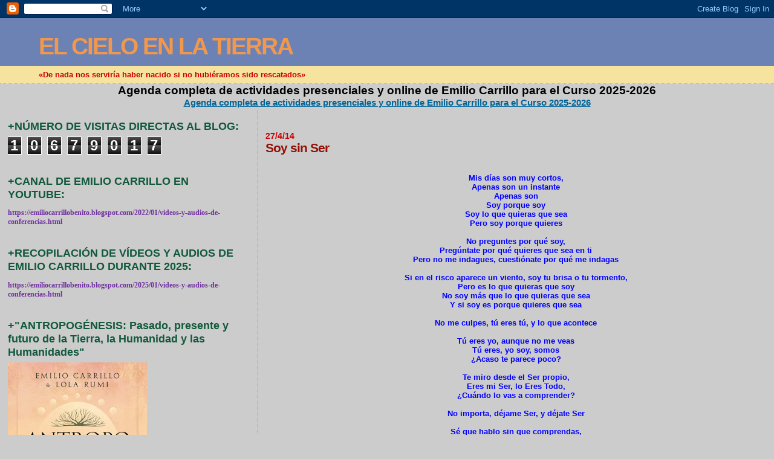

--- FILE ---
content_type: text/html; charset=UTF-8
request_url: https://emiliocarrillobenito.blogspot.com/2014/04/soy-sin-ser.html
body_size: 15661
content:
<!DOCTYPE html>
<html dir='ltr'>
<head>
<link href='https://www.blogger.com/static/v1/widgets/55013136-widget_css_bundle.css' rel='stylesheet' type='text/css'/>
<meta content='text/html; charset=UTF-8' http-equiv='Content-Type'/>
<meta content='blogger' name='generator'/>
<link href='https://emiliocarrillobenito.blogspot.com/favicon.ico' rel='icon' type='image/x-icon'/>
<link href='http://emiliocarrillobenito.blogspot.com/2014/04/soy-sin-ser.html' rel='canonical'/>
<link rel="alternate" type="application/atom+xml" title="EL CIELO EN LA TIERRA - Atom" href="https://emiliocarrillobenito.blogspot.com/feeds/posts/default" />
<link rel="alternate" type="application/rss+xml" title="EL CIELO EN LA TIERRA - RSS" href="https://emiliocarrillobenito.blogspot.com/feeds/posts/default?alt=rss" />
<link rel="service.post" type="application/atom+xml" title="EL CIELO EN LA TIERRA - Atom" href="https://www.blogger.com/feeds/299123279301652121/posts/default" />

<link rel="alternate" type="application/atom+xml" title="EL CIELO EN LA TIERRA - Atom" href="https://emiliocarrillobenito.blogspot.com/feeds/5338635538131147279/comments/default" />
<!--Can't find substitution for tag [blog.ieCssRetrofitLinks]-->
<meta content='http://emiliocarrillobenito.blogspot.com/2014/04/soy-sin-ser.html' property='og:url'/>
<meta content='Soy sin Ser' property='og:title'/>
<meta content='     Mis días son muy cortos,   Apenas son un instante   Apenas son   Soy porque soy   Soy lo que quieras que sea   Pero soy porque quieres ...' property='og:description'/>
<title>EL CIELO EN LA TIERRA: Soy sin Ser</title>
<style id='page-skin-1' type='text/css'><!--
/*
* Blogger Template Style
*
* Sand Dollar
* by Jason Sutter
* Updated by Blogger Team
*/
body {
margin:0px;
padding:0px;
background:#cccccc;
color:#000000;
font-size: small;
}
#outer-wrapper {
font:normal bold 99% Verdana, sans-serif;
}
a {
color:#006699;
}
a:hover {
color:#940f04;
}
a img {
border-width: 0;
}
#content-wrapper {
padding-top: 0;
padding-right: 1em;
padding-bottom: 0;
padding-left: 1em;
}
@media all  {
div#main {
float:right;
width:66%;
padding-top:30px;
padding-right:0;
padding-bottom:10px;
padding-left:1em;
border-left:dotted 1px #e0ad12;
word-wrap: break-word; /* fix for long text breaking sidebar float in IE */
overflow: hidden;     /* fix for long non-text content breaking IE sidebar float */
}
div#sidebar {
margin-top:20px;
margin-right:0px;
margin-bottom:0px;
margin-left:0;
padding:0px;
text-align:left;
float: left;
width: 31%;
word-wrap: break-word; /* fix for long text breaking sidebar float in IE */
overflow: hidden;     /* fix for long non-text content breaking IE sidebar float */
}
}
@media handheld  {
div#main {
float:none;
width:90%;
}
div#sidebar {
padding-top:30px;
padding-right:7%;
padding-bottom:10px;
padding-left:3%;
}
}
#header {
padding-top:0px;
padding-right:0px;
padding-bottom:0px;
padding-left:0px;
margin-top:0px;
margin-right:0px;
margin-bottom:0px;
margin-left:0px;
border-bottom:dotted 1px #e0ad12;
background:#F5E39e;
}
h1 a:link  {
text-decoration:none;
color:#f2984c
}
h1 a:visited  {
text-decoration:none;
color:#f2984c
}
h1,h2,h3 {
margin: 0;
}
h1 {
padding-top:25px;
padding-right:0px;
padding-bottom:10px;
padding-left:5%;
color:#f2984c;
background:#6C82B5;
font:normal bold 300% Verdana,Sans-Serif;
letter-spacing:-2px;
}
h3.post-title {
color:#940f04;
font:normal bold 160% Verdana,Sans-Serif;
letter-spacing:-1px;
}
h3.post-title a,
h3.post-title a:visited {
color: #940f04;
}
h2.date-header  {
margin-top:10px;
margin-right:0px;
margin-bottom:0px;
margin-left:0px;
color:#cc0000;
font: normal bold 105% 'Trebuchet MS',Trebuchet,Verdana,Sans-serif;
}
h4 {
color:#aa0033;
}
#sidebar h2 {
color:#11593C;
margin:0px;
padding:0px;
font:normal bold 150% Verdana,Sans-serif;
}
#sidebar .widget {
margin-top:0px;
margin-right:0px;
margin-bottom:33px;
margin-left:0px;
padding-top:0px;
padding-right:0px;
padding-bottom:0px;
padding-left:0px;
font-size:95%;
}
#sidebar ul {
list-style-type:none;
padding-left: 0;
margin-top: 0;
}
#sidebar li {
margin-top:0px;
margin-right:0px;
margin-bottom:0px;
margin-left:0px;
padding-top:0px;
padding-right:0px;
padding-bottom:0px;
padding-left:0px;
list-style-type:none;
font-size:95%;
}
.description {
padding:0px;
margin-top:7px;
margin-right:12%;
margin-bottom:7px;
margin-left:5%;
color:#cc0000;
background:transparent;
font:bold 100% Verdana,Sans-Serif;
}
.post {
margin-top:0px;
margin-right:0px;
margin-bottom:30px;
margin-left:0px;
}
.post strong {
color:#000000;
font-weight:bold;
}
pre,code {
color:#003366;
}
strike {
color:#003366;
}
.post-footer  {
padding:0px;
margin:0px;
color:#444444;
font-size:80%;
}
.post-footer a {
border:none;
color:#968a0a;
text-decoration:none;
}
.post-footer a:hover {
text-decoration:underline;
}
#comments {
padding:0px;
font-size:110%;
font-weight:bold;
}
.comment-author {
margin-top: 10px;
}
.comment-body {
font-size:100%;
font-weight:normal;
color:black;
}
.comment-footer {
padding-bottom:20px;
color:#444444;
font-size:80%;
font-weight:normal;
display:inline;
margin-right:10px
}
.deleted-comment  {
font-style:italic;
color:gray;
}
.comment-link  {
margin-left:.6em;
}
.profile-textblock {
clear: both;
margin-left: 0;
}
.profile-img {
float: left;
margin-top: 0;
margin-right: 5px;
margin-bottom: 5px;
margin-left: 0;
border: 2px solid #6C82B5;
}
#sidebar a:link  {
color:#003366;
text-decoration:none;
}
#sidebar a:active  {
color:#ff0000;
text-decoration:none;
}
#sidebar a:visited  {
color:sidebarlinkcolor;
text-decoration:none;
}
#sidebar a:hover {
color:#11593C;
text-decoration:none;
}
.feed-links {
clear: both;
line-height: 2.5em;
}
#blog-pager-newer-link {
float: left;
}
#blog-pager-older-link {
float: right;
}
#blog-pager {
text-align: center;
}
.clear {
clear: both;
}
.widget-content {
margin-top: 0.5em;
}
/** Tweaks for layout editor preview */
body#layout #outer-wrapper {
margin-top: 0;
}
body#layout #main,
body#layout #sidebar {
margin-top: 10px;
padding-top: 0;
}

--></style>
<link href='https://www.blogger.com/dyn-css/authorization.css?targetBlogID=299123279301652121&amp;zx=c232648a-99ac-47a0-a7d3-a09b5ff11a7f' media='none' onload='if(media!=&#39;all&#39;)media=&#39;all&#39;' rel='stylesheet'/><noscript><link href='https://www.blogger.com/dyn-css/authorization.css?targetBlogID=299123279301652121&amp;zx=c232648a-99ac-47a0-a7d3-a09b5ff11a7f' rel='stylesheet'/></noscript>
<meta name='google-adsense-platform-account' content='ca-host-pub-1556223355139109'/>
<meta name='google-adsense-platform-domain' content='blogspot.com'/>

<!-- data-ad-client=ca-pub-4281816375471757 -->

</head>
<body>
<div class='navbar section' id='navbar'><div class='widget Navbar' data-version='1' id='Navbar1'><script type="text/javascript">
    function setAttributeOnload(object, attribute, val) {
      if(window.addEventListener) {
        window.addEventListener('load',
          function(){ object[attribute] = val; }, false);
      } else {
        window.attachEvent('onload', function(){ object[attribute] = val; });
      }
    }
  </script>
<div id="navbar-iframe-container"></div>
<script type="text/javascript" src="https://apis.google.com/js/platform.js"></script>
<script type="text/javascript">
      gapi.load("gapi.iframes:gapi.iframes.style.bubble", function() {
        if (gapi.iframes && gapi.iframes.getContext) {
          gapi.iframes.getContext().openChild({
              url: 'https://www.blogger.com/navbar/299123279301652121?po\x3d5338635538131147279\x26origin\x3dhttps://emiliocarrillobenito.blogspot.com',
              where: document.getElementById("navbar-iframe-container"),
              id: "navbar-iframe"
          });
        }
      });
    </script><script type="text/javascript">
(function() {
var script = document.createElement('script');
script.type = 'text/javascript';
script.src = '//pagead2.googlesyndication.com/pagead/js/google_top_exp.js';
var head = document.getElementsByTagName('head')[0];
if (head) {
head.appendChild(script);
}})();
</script>
</div></div>
<div id='outer-wrapper'><div id='wrap2'>
<!-- skip links for text browsers -->
<span id='skiplinks' style='display:none;'>
<a href='#main'>skip to main </a> |
      <a href='#sidebar'>skip to sidebar</a>
</span>
<div id='header-wrapper'>
<div class='header section' id='header'><div class='widget Header' data-version='1' id='Header1'>
<div id='header-inner'>
<div class='titlewrapper'>
<h1 class='title'>
<a href='https://emiliocarrillobenito.blogspot.com/'>
EL CIELO EN LA TIERRA
</a>
</h1>
</div>
<div class='descriptionwrapper'>
<p class='description'><span>&#171;De nada nos serviría haber nacido si no hubiéramos sido rescatados&#187;</span></p>
</div>
</div>
</div></div>
</div>
<div id='content-wrapper'>
<div id='crosscol-wrapper' style='text-align:center'>
<div class='crosscol section' id='crosscol'><div class='widget FeaturedPost' data-version='1' id='FeaturedPost1'>
<h2 class='title'>Agenda completa de actividades presenciales y online de Emilio Carrillo para el Curso 2025-2026</h2>
<div class='post-summary'>
<h3><a href='https://emiliocarrillobenito.blogspot.com/2025/06/agenda-completa-de-actividades.html'>Agenda completa de actividades presenciales y online de Emilio Carrillo para el Curso 2025-2026</a></h3>
</div>
<style type='text/css'>
    .image {
      width: 100%;
    }
  </style>
<div class='clear'></div>
</div></div>
</div>
<div id='main-wrapper'>
<div class='main section' id='main'><div class='widget Blog' data-version='1' id='Blog1'>
<div class='blog-posts hfeed'>

          <div class="date-outer">
        
<h2 class='date-header'><span>27/4/14</span></h2>

          <div class="date-posts">
        
<div class='post-outer'>
<div class='post hentry uncustomized-post-template' itemprop='blogPost' itemscope='itemscope' itemtype='http://schema.org/BlogPosting'>
<meta content='299123279301652121' itemprop='blogId'/>
<meta content='5338635538131147279' itemprop='postId'/>
<a name='5338635538131147279'></a>
<h3 class='post-title entry-title' itemprop='name'>
Soy sin Ser
</h3>
<div class='post-header'>
<div class='post-header-line-1'></div>
</div>
<div class='post-body entry-content' id='post-body-5338635538131147279' itemprop='description articleBody'>
<div class="MsoNormal">
<br /></div>
<div class="MsoNormal">
<span style="font-family: Verdana, sans-serif;"><b><br /></b></span></div>
<div align="center" class="MsoNormal" style="mso-hyphenate: auto; mso-layout-grid-align: auto; mso-pagination: widow-orphan; mso-vertical-align-alt: auto; punctuation-wrap: hanging; text-align: center; text-autospace: ideograph-numeric ideograph-other;">
<span style="color: blue;"><span style="font-family: Verdana, sans-serif;"><b>Mis días son muy cortos,<o:p></o:p></b></span></span></div>
<div align="center" class="MsoNormal" style="mso-hyphenate: auto; mso-layout-grid-align: auto; mso-pagination: widow-orphan; mso-vertical-align-alt: auto; punctuation-wrap: hanging; text-align: center; text-autospace: ideograph-numeric ideograph-other;">
<span style="color: blue;"><span style="font-family: Verdana, sans-serif;"><b>Apenas son un instante<o:p></o:p></b></span></span></div>
<div align="center" class="MsoNormal" style="mso-hyphenate: auto; mso-layout-grid-align: auto; mso-pagination: widow-orphan; mso-vertical-align-alt: auto; punctuation-wrap: hanging; text-align: center; text-autospace: ideograph-numeric ideograph-other;">
<span style="color: blue;"><span style="font-family: Verdana, sans-serif;"><b>Apenas son<o:p></o:p></b></span></span></div>
<div align="center" class="MsoNormal" style="mso-hyphenate: auto; mso-layout-grid-align: auto; mso-pagination: widow-orphan; mso-vertical-align-alt: auto; punctuation-wrap: hanging; text-align: center; text-autospace: ideograph-numeric ideograph-other;">
<span style="color: blue;"><span style="font-family: Verdana, sans-serif;"><b>Soy porque soy<o:p></o:p></b></span></span></div>
<div align="center" class="MsoNormal" style="mso-hyphenate: auto; mso-layout-grid-align: auto; mso-pagination: widow-orphan; mso-vertical-align-alt: auto; punctuation-wrap: hanging; text-align: center; text-autospace: ideograph-numeric ideograph-other;">
<span style="color: blue;"><span style="font-family: Verdana, sans-serif;"><b>Soy lo que quieras que sea<o:p></o:p></b></span></span></div>
<div align="center" class="MsoNormal" style="mso-hyphenate: auto; mso-layout-grid-align: auto; mso-pagination: widow-orphan; mso-vertical-align-alt: auto; punctuation-wrap: hanging; text-align: center; text-autospace: ideograph-numeric ideograph-other;">
<span style="color: blue;"><span style="font-family: Verdana, sans-serif;"><b>Pero soy porque quieres<o:p></o:p></b></span></span></div>
<div align="center" class="MsoNormal" style="mso-hyphenate: auto; mso-layout-grid-align: auto; mso-pagination: widow-orphan; mso-vertical-align-alt: auto; punctuation-wrap: hanging; text-align: center; text-autospace: ideograph-numeric ideograph-other;">
<br /></div>
<div align="center" class="MsoNormal" style="mso-hyphenate: auto; mso-layout-grid-align: auto; mso-pagination: widow-orphan; mso-vertical-align-alt: auto; punctuation-wrap: hanging; text-align: center; text-autospace: ideograph-numeric ideograph-other;">
<span style="color: blue;"><span style="font-family: Verdana, sans-serif;"><b>No preguntes por qué soy,<o:p></o:p></b></span></span></div>
<div align="center" class="MsoNormal" style="mso-hyphenate: auto; mso-layout-grid-align: auto; mso-pagination: widow-orphan; mso-vertical-align-alt: auto; punctuation-wrap: hanging; text-align: center; text-autospace: ideograph-numeric ideograph-other;">
<span style="color: blue;"><span style="font-family: Verdana, sans-serif;"><b>Pregúntate por qué quieres que sea en ti<o:p></o:p></b></span></span></div>
<div align="center" class="MsoNormal" style="mso-hyphenate: auto; mso-layout-grid-align: auto; mso-pagination: widow-orphan; mso-vertical-align-alt: auto; punctuation-wrap: hanging; text-align: center; text-autospace: ideograph-numeric ideograph-other;">
<span style="color: blue;"><span style="font-family: Verdana, sans-serif;"><b>Pero no me indagues, cuestiónate por qué me indagas<o:p></o:p></b></span></span></div>
<div align="center" class="MsoNormal" style="mso-hyphenate: auto; mso-layout-grid-align: auto; mso-pagination: widow-orphan; mso-vertical-align-alt: auto; punctuation-wrap: hanging; text-align: center; text-autospace: ideograph-numeric ideograph-other;">
<br /></div>
<div align="center" class="MsoNormal" style="mso-hyphenate: auto; mso-layout-grid-align: auto; mso-pagination: widow-orphan; mso-vertical-align-alt: auto; punctuation-wrap: hanging; text-align: center; text-autospace: ideograph-numeric ideograph-other;">
<span style="color: blue;"><span style="font-family: Verdana, sans-serif;"><b>Si en el risco aparece un viento, soy tu brisa o tu
tormento,<o:p></o:p></b></span></span></div>
<div align="center" class="MsoNormal" style="mso-hyphenate: auto; mso-layout-grid-align: auto; mso-pagination: widow-orphan; mso-vertical-align-alt: auto; punctuation-wrap: hanging; text-align: center; text-autospace: ideograph-numeric ideograph-other;">
<span style="color: blue;"><span style="font-family: Verdana, sans-serif;"><b>Pero es lo que quieras que soy<o:p></o:p></b></span></span></div>
<div align="center" class="MsoNormal" style="mso-hyphenate: auto; mso-layout-grid-align: auto; mso-pagination: widow-orphan; mso-vertical-align-alt: auto; punctuation-wrap: hanging; text-align: center; text-autospace: ideograph-numeric ideograph-other;">
<span style="color: blue;"><span style="font-family: Verdana, sans-serif;"><b>No soy más que lo que quieras que sea<o:p></o:p></b></span></span></div>
<div align="center" class="MsoNormal" style="mso-hyphenate: auto; mso-layout-grid-align: auto; mso-pagination: widow-orphan; mso-vertical-align-alt: auto; punctuation-wrap: hanging; text-align: center; text-autospace: ideograph-numeric ideograph-other;">
<span style="color: blue;"><span style="font-family: Verdana, sans-serif;"><b>Y si soy es porque quieres que sea<o:p></o:p></b></span></span></div>
<div align="center" class="MsoNormal" style="mso-hyphenate: auto; mso-layout-grid-align: auto; mso-pagination: widow-orphan; mso-vertical-align-alt: auto; punctuation-wrap: hanging; text-align: center; text-autospace: ideograph-numeric ideograph-other;">
<br /></div>
<div align="center" class="MsoNormal" style="mso-hyphenate: auto; mso-layout-grid-align: auto; mso-pagination: widow-orphan; mso-vertical-align-alt: auto; punctuation-wrap: hanging; text-align: center; text-autospace: ideograph-numeric ideograph-other;">
<span style="color: blue;"><span style="font-family: Verdana, sans-serif;"><b>No me culpes, tú eres tú, y lo que acontece<o:p></o:p></b></span></span></div>
<div align="center" class="MsoNormal" style="mso-hyphenate: auto; mso-layout-grid-align: auto; mso-pagination: widow-orphan; mso-vertical-align-alt: auto; punctuation-wrap: hanging; text-align: center; text-autospace: ideograph-numeric ideograph-other;">
<br /></div>
<div align="center" class="MsoNormal" style="mso-hyphenate: auto; mso-layout-grid-align: auto; mso-pagination: widow-orphan; mso-vertical-align-alt: auto; punctuation-wrap: hanging; text-align: center; text-autospace: ideograph-numeric ideograph-other;">
<span style="color: blue;"><span style="font-family: Verdana, sans-serif;"><b>Tú eres yo, aunque no me veas<o:p></o:p></b></span></span></div>
<div align="center" class="MsoNormal" style="mso-hyphenate: auto; mso-layout-grid-align: auto; mso-pagination: widow-orphan; mso-vertical-align-alt: auto; punctuation-wrap: hanging; text-align: center; text-autospace: ideograph-numeric ideograph-other;">
<span style="color: blue;"><span style="font-family: Verdana, sans-serif;"><b>Tú eres, yo soy, somos<o:p></o:p></b></span></span></div>
<div align="center" class="MsoNormal" style="mso-hyphenate: auto; mso-layout-grid-align: auto; mso-pagination: widow-orphan; mso-vertical-align-alt: auto; punctuation-wrap: hanging; text-align: center; text-autospace: ideograph-numeric ideograph-other;">
<span style="color: blue;"><span style="font-family: Verdana, sans-serif;"><b>&#191;Acaso te parece poco?<o:p></o:p></b></span></span></div>
<div align="center" class="MsoNormal" style="mso-hyphenate: auto; mso-layout-grid-align: auto; mso-pagination: widow-orphan; mso-vertical-align-alt: auto; punctuation-wrap: hanging; text-align: center; text-autospace: ideograph-numeric ideograph-other;">
<br /></div>
<div align="center" class="MsoNormal" style="mso-hyphenate: auto; mso-layout-grid-align: auto; mso-pagination: widow-orphan; mso-vertical-align-alt: auto; punctuation-wrap: hanging; text-align: center; text-autospace: ideograph-numeric ideograph-other;">
<span style="color: blue;"><span style="font-family: Verdana, sans-serif;"><b>Te miro desde el Ser propio,<o:p></o:p></b></span></span></div>
<div align="center" class="MsoNormal" style="mso-hyphenate: auto; mso-layout-grid-align: auto; mso-pagination: widow-orphan; mso-vertical-align-alt: auto; punctuation-wrap: hanging; text-align: center; text-autospace: ideograph-numeric ideograph-other;">
<span style="color: blue;"><span style="font-family: Verdana, sans-serif;"><b>Eres mi Ser, lo Eres Todo,<o:p></o:p></b></span></span></div>
<div align="center" class="MsoNormal" style="mso-hyphenate: auto; mso-layout-grid-align: auto; mso-pagination: widow-orphan; mso-vertical-align-alt: auto; punctuation-wrap: hanging; text-align: center; text-autospace: ideograph-numeric ideograph-other;">
<span style="color: blue;"><span style="font-family: Verdana, sans-serif;"><b>&#191;Cuándo lo vas a comprender?<o:p></o:p></b></span></span></div>
<div align="center" class="MsoNormal" style="mso-hyphenate: auto; mso-layout-grid-align: auto; mso-pagination: widow-orphan; mso-vertical-align-alt: auto; punctuation-wrap: hanging; text-align: center; text-autospace: ideograph-numeric ideograph-other;">
<br /></div>
<div align="center" class="MsoNormal" style="mso-hyphenate: auto; mso-layout-grid-align: auto; mso-pagination: widow-orphan; mso-vertical-align-alt: auto; punctuation-wrap: hanging; text-align: center; text-autospace: ideograph-numeric ideograph-other;">
<span style="color: blue;"><span style="font-family: Verdana, sans-serif;"><b>No importa, déjame Ser, y déjate Ser<o:p></o:p></b></span></span></div>
<div align="center" class="MsoNormal" style="mso-hyphenate: auto; mso-layout-grid-align: auto; mso-pagination: widow-orphan; mso-vertical-align-alt: auto; punctuation-wrap: hanging; text-align: center; text-autospace: ideograph-numeric ideograph-other;">
<br /></div>
<div align="center" class="MsoNormal" style="mso-hyphenate: auto; mso-layout-grid-align: auto; mso-pagination: widow-orphan; mso-vertical-align-alt: auto; punctuation-wrap: hanging; text-align: center; text-autospace: ideograph-numeric ideograph-other;">
<span style="color: blue;"><span style="font-family: Verdana, sans-serif;"><b>Sé que hablo sin que comprendas,<o:p></o:p></b></span></span></div>
<div align="center" class="MsoNormal" style="mso-hyphenate: auto; mso-layout-grid-align: auto; mso-pagination: widow-orphan; mso-vertical-align-alt: auto; punctuation-wrap: hanging; text-align: center; text-autospace: ideograph-numeric ideograph-other;">
<span style="color: blue;"><span style="font-family: Verdana, sans-serif;"><b>Pero si comprendes, nos comprendemos<o:p></o:p></b></span></span></div>
<div align="center" class="MsoNormal" style="mso-hyphenate: auto; mso-layout-grid-align: auto; mso-pagination: widow-orphan; mso-vertical-align-alt: auto; punctuation-wrap: hanging; text-align: center; text-autospace: ideograph-numeric ideograph-other;">
<br /></div>
<div align="center" class="MsoNormal" style="mso-hyphenate: auto; mso-layout-grid-align: auto; mso-pagination: widow-orphan; mso-vertical-align-alt: auto; punctuation-wrap: hanging; text-align: center; text-autospace: ideograph-numeric ideograph-other;">
<span style="color: blue;"><span style="font-family: Verdana, sans-serif;"><b>Es el leguaje de Quienes Somos<o:p></o:p></b></span></span></div>
<div align="center" class="MsoNormal" style="mso-hyphenate: auto; mso-layout-grid-align: auto; mso-pagination: widow-orphan; mso-vertical-align-alt: auto; punctuation-wrap: hanging; text-align: center; text-autospace: ideograph-numeric ideograph-other;">
<span style="color: blue;"><span style="font-family: Verdana, sans-serif;"><b>Es el escondite donde ocultamos lo que no somos<o:p></o:p></b></span></span></div>
<div align="center" class="MsoNormal" style="mso-hyphenate: auto; mso-layout-grid-align: auto; mso-pagination: widow-orphan; mso-vertical-align-alt: auto; punctuation-wrap: hanging; text-align: center; text-autospace: ideograph-numeric ideograph-other;">
<span style="color: blue;"><span style="font-family: Verdana, sans-serif;"><b>Porque si fuéramos Quienes Somos, Todos estallaría al
unísono,<o:p></o:p></b></span></span></div>
<div align="center" class="MsoNormal" style="mso-hyphenate: auto; mso-layout-grid-align: auto; mso-pagination: widow-orphan; mso-vertical-align-alt: auto; punctuation-wrap: hanging; text-align: center; text-autospace: ideograph-numeric ideograph-other;">
<span style="color: blue;"><span style="font-family: Verdana, sans-serif;"><b>al instante.<o:p></o:p></b></span></span></div>
<div align="center" class="MsoNormal" style="mso-hyphenate: auto; mso-layout-grid-align: auto; mso-pagination: widow-orphan; mso-vertical-align-alt: auto; punctuation-wrap: hanging; text-align: center; text-autospace: ideograph-numeric ideograph-other;">
<br /></div>
<div align="center" class="MsoNormal" style="mso-hyphenate: auto; mso-layout-grid-align: auto; mso-pagination: widow-orphan; mso-vertical-align-alt: auto; punctuation-wrap: hanging; text-align: center; text-autospace: ideograph-numeric ideograph-other;">
<span style="color: blue;"><span style="font-family: Verdana, sans-serif;"><b>Somos, sé. Sé tú, que te sigo, que te alcanzo sin querer
suplantarte.<o:p></o:p></b></span></span></div>
<div align="center" class="MsoNormal" style="mso-hyphenate: auto; mso-layout-grid-align: auto; mso-pagination: widow-orphan; mso-vertical-align-alt: auto; punctuation-wrap: hanging; text-align: center; text-autospace: ideograph-numeric ideograph-other;">
<br /></div>
<div align="center" class="MsoNormal" style="mso-hyphenate: auto; mso-layout-grid-align: auto; mso-pagination: widow-orphan; mso-vertical-align-alt: auto; punctuation-wrap: hanging; text-align: center; text-autospace: ideograph-numeric ideograph-other;">
<span style="color: blue;"><span style="font-family: Verdana, sans-serif;"><b>Sé que no me comprendes, quizás.<o:p></o:p></b></span></span></div>
<div align="center" class="MsoNormal" style="mso-hyphenate: auto; mso-layout-grid-align: auto; mso-pagination: widow-orphan; mso-vertical-align-alt: auto; punctuation-wrap: hanging; text-align: center; text-autospace: ideograph-numeric ideograph-other;">
<span style="color: blue;"><span style="font-family: Verdana, sans-serif;"><b>Quizá sí. Y si este quizá, no hace más explicar.<o:p></o:p></b></span></span></div>
<div align="center" class="MsoNormal" style="mso-hyphenate: auto; mso-layout-grid-align: auto; mso-pagination: widow-orphan; mso-vertical-align-alt: auto; punctuation-wrap: hanging; text-align: center; text-autospace: ideograph-numeric ideograph-other;">
<br /></div>
<div align="center" class="MsoNormal" style="mso-hyphenate: auto; mso-layout-grid-align: auto; mso-pagination: widow-orphan; mso-vertical-align-alt: auto; punctuation-wrap: hanging; text-align: center; text-autospace: ideograph-numeric ideograph-other;">
<span style="color: blue;"><span style="font-family: Verdana, sans-serif;"><b>El Amor no se explica, se expande sin miramientos.<o:p></o:p></b></span></span></div>
<div align="center" class="MsoNormal" style="mso-hyphenate: auto; mso-layout-grid-align: auto; mso-pagination: widow-orphan; mso-vertical-align-alt: auto; punctuation-wrap: hanging; text-align: center; text-autospace: ideograph-numeric ideograph-other;">
<span style="color: blue;"><span style="font-family: Verdana, sans-serif;"><b>Si supieras&nbsp; lo que sé te espantarías,<o:p></o:p></b></span></span></div>
<div align="center" class="MsoNormal" style="mso-hyphenate: auto; mso-layout-grid-align: auto; mso-pagination: widow-orphan; mso-vertical-align-alt: auto; punctuation-wrap: hanging; text-align: center; text-autospace: ideograph-numeric ideograph-other;">
<span style="color: blue;"><span style="font-family: Verdana, sans-serif;"><b>Pero sería un espantar sin tormento, en un abrazarnos,
desde lo inmenso.<o:p></o:p></b></span></span></div>
<div align="center" class="MsoNormal" style="mso-hyphenate: auto; mso-layout-grid-align: auto; mso-pagination: widow-orphan; mso-vertical-align-alt: auto; punctuation-wrap: hanging; text-align: center; text-autospace: ideograph-numeric ideograph-other;">
<br /></div>
<div align="center" class="MsoNormal" style="mso-hyphenate: auto; mso-layout-grid-align: auto; mso-pagination: widow-orphan; mso-vertical-align-alt: auto; punctuation-wrap: hanging; text-align: center; text-autospace: ideograph-numeric ideograph-other;">
<span style="color: blue;"><span style="font-family: Verdana, sans-serif;"><b>Y en ese momento todo quedó dicho, y hecho, en lo eterno.<o:p></o:p></b></span></span></div>
<div align="center" class="MsoNormal" style="mso-hyphenate: auto; mso-layout-grid-align: auto; mso-pagination: widow-orphan; mso-vertical-align-alt: auto; punctuation-wrap: hanging; text-align: center; text-autospace: ideograph-numeric ideograph-other;">
<span style="color: blue;"><span style="font-family: Verdana, sans-serif;"><b><br /></b></span></span></div>
<div align="center" class="MsoNormal" style="mso-hyphenate: auto; mso-layout-grid-align: auto; mso-pagination: widow-orphan; mso-vertical-align-alt: auto; punctuation-wrap: hanging; text-align: center; text-autospace: ideograph-numeric ideograph-other;">
<br /></div>
<div class="MsoNormal" style="text-align: justify;">
<span style="color: #ff6600;"><span style="font-family: Verdana, sans-serif;"><b>==========================================================<o:p></o:p></b></span></span></div>
<div class="MsoNormal" style="text-align: justify;">
<span style="font-family: Verdana, sans-serif;"><b><span style="color: red;">Autor: </span><span style="color: #ff33cc;">Deéelij</span></b></span></div>
<div class="MsoNormal" style="text-align: justify;">
<b style="color: #ff6600; font-family: Verdana, sans-serif;">==========================================================</b></div>
<div style='clear: both;'></div>
</div>
<div class='post-footer'>
<div class='post-footer-line post-footer-line-1'>
<span class='post-author vcard'>
Publicado por
<span class='fn' itemprop='author' itemscope='itemscope' itemtype='http://schema.org/Person'>
<meta content='https://www.blogger.com/profile/07815256033064545700' itemprop='url'/>
<a class='g-profile' href='https://www.blogger.com/profile/07815256033064545700' rel='author' title='author profile'>
<span itemprop='name'>Emilio Carrillo</span>
</a>
</span>
</span>
<span class='post-timestamp'>
en
<meta content='http://emiliocarrillobenito.blogspot.com/2014/04/soy-sin-ser.html' itemprop='url'/>
<a class='timestamp-link' href='https://emiliocarrillobenito.blogspot.com/2014/04/soy-sin-ser.html' rel='bookmark' title='permanent link'><abbr class='published' itemprop='datePublished' title='2014-04-27T05:45:00Z'>5:45</abbr></a>
</span>
<span class='post-comment-link'>
</span>
<span class='post-icons'>
<span class='item-action'>
<a href='https://www.blogger.com/email-post/299123279301652121/5338635538131147279' title='Enviar entrada por correo electrónico'>
<img alt='' class='icon-action' height='13' src='https://resources.blogblog.com/img/icon18_email.gif' width='18'/>
</a>
</span>
<span class='item-control blog-admin pid-1436536094'>
<a href='https://www.blogger.com/post-edit.g?blogID=299123279301652121&postID=5338635538131147279&from=pencil' title='Editar entrada'>
<img alt='' class='icon-action' height='18' src='https://resources.blogblog.com/img/icon18_edit_allbkg.gif' width='18'/>
</a>
</span>
</span>
<div class='post-share-buttons goog-inline-block'>
<a class='goog-inline-block share-button sb-email' href='https://www.blogger.com/share-post.g?blogID=299123279301652121&postID=5338635538131147279&target=email' target='_blank' title='Enviar por correo electrónico'><span class='share-button-link-text'>Enviar por correo electrónico</span></a><a class='goog-inline-block share-button sb-blog' href='https://www.blogger.com/share-post.g?blogID=299123279301652121&postID=5338635538131147279&target=blog' onclick='window.open(this.href, "_blank", "height=270,width=475"); return false;' target='_blank' title='Escribe un blog'><span class='share-button-link-text'>Escribe un blog</span></a><a class='goog-inline-block share-button sb-twitter' href='https://www.blogger.com/share-post.g?blogID=299123279301652121&postID=5338635538131147279&target=twitter' target='_blank' title='Compartir en X'><span class='share-button-link-text'>Compartir en X</span></a><a class='goog-inline-block share-button sb-facebook' href='https://www.blogger.com/share-post.g?blogID=299123279301652121&postID=5338635538131147279&target=facebook' onclick='window.open(this.href, "_blank", "height=430,width=640"); return false;' target='_blank' title='Compartir con Facebook'><span class='share-button-link-text'>Compartir con Facebook</span></a><a class='goog-inline-block share-button sb-pinterest' href='https://www.blogger.com/share-post.g?blogID=299123279301652121&postID=5338635538131147279&target=pinterest' target='_blank' title='Compartir en Pinterest'><span class='share-button-link-text'>Compartir en Pinterest</span></a>
</div>
</div>
<div class='post-footer-line post-footer-line-2'>
<span class='post-labels'>
</span>
</div>
<div class='post-footer-line post-footer-line-3'>
<span class='post-location'>
</span>
</div>
</div>
</div>
<div class='comments' id='comments'>
<a name='comments'></a>
<h4>No hay comentarios:</h4>
<div id='Blog1_comments-block-wrapper'>
<dl class='avatar-comment-indent' id='comments-block'>
</dl>
</div>
<p class='comment-footer'>
<div class='comment-form'>
<a name='comment-form'></a>
<h4 id='comment-post-message'>Publicar un comentario</h4>
<p>
</p>
<p>Nota: solo los miembros de este blog pueden publicar comentarios.</p>
<a href='https://www.blogger.com/comment/frame/299123279301652121?po=5338635538131147279&hl=es&saa=85391&origin=https://emiliocarrillobenito.blogspot.com' id='comment-editor-src'></a>
<iframe allowtransparency='true' class='blogger-iframe-colorize blogger-comment-from-post' frameborder='0' height='410px' id='comment-editor' name='comment-editor' src='' width='100%'></iframe>
<script src='https://www.blogger.com/static/v1/jsbin/2841073395-comment_from_post_iframe.js' type='text/javascript'></script>
<script type='text/javascript'>
      BLOG_CMT_createIframe('https://www.blogger.com/rpc_relay.html');
    </script>
</div>
</p>
</div>
</div>

        </div></div>
      
</div>
<div class='blog-pager' id='blog-pager'>
<span id='blog-pager-newer-link'>
<a class='blog-pager-newer-link' href='https://emiliocarrillobenito.blogspot.com/2014/04/divino-mono.html' id='Blog1_blog-pager-newer-link' title='Entrada más reciente'>Entrada más reciente</a>
</span>
<span id='blog-pager-older-link'>
<a class='blog-pager-older-link' href='https://emiliocarrillobenito.blogspot.com/2014/04/audio-de-la-entrevista-emilio-carrillo_25.html' id='Blog1_blog-pager-older-link' title='Entrada antigua'>Entrada antigua</a>
</span>
<a class='home-link' href='https://emiliocarrillobenito.blogspot.com/'>Inicio</a>
</div>
<div class='clear'></div>
<div class='post-feeds'>
<div class='feed-links'>
Suscribirse a:
<a class='feed-link' href='https://emiliocarrillobenito.blogspot.com/feeds/5338635538131147279/comments/default' target='_blank' type='application/atom+xml'>Enviar comentarios (Atom)</a>
</div>
</div>
</div></div>
</div>
<div id='sidebar-wrapper'>
<div class='sidebar section' id='sidebar'><div class='widget Stats' data-version='1' id='Stats1'>
<h2>+NÚMERO DE VISITAS DIRECTAS AL BLOG:</h2>
<div class='widget-content'>
<div id='Stats1_content' style='display: none;'>
<span class='counter-wrapper graph-counter-wrapper' id='Stats1_totalCount'>
</span>
<div class='clear'></div>
</div>
</div>
</div><div class='widget Text' data-version='1' id='Text6'>
<h2 class='title'>+CANAL DE EMILIO CARRILLO EN YOUTUBE:</h2>
<div class='widget-content'>
<p class="MsoNormal" style="text-align: justify;"><b style="mso-bidi-font-weight: normal;"><span lang="EN-GB" style="color: #7030a0; font-family: &quot;Verdana&quot;,&quot;sans-serif&quot;; mso-ansi-language: EN-GB; mso-font-kerning: .5pt;"><a href="https://www.youtube.com/channel/UCDVzPVl_nx51r4yLAZQzLPg/videos"><span style="color: #7030a0; mso-ansi-language: EN-GB;"> https://emiliocarrillobenito.blogspot.com/2022/01/videos-y-audios-de-conferencias.html</span></a><o:p></o:p></span></b></p>
</div>
<div class='clear'></div>
</div><div class='widget Text' data-version='1' id='Text8'>
<h2 class='title'>+RECOPILACIÓN DE VÍDEOS Y AUDIOS DE EMILIO CARRILLO DURANTE 2025:</h2>
<div class='widget-content'>
<p class="MsoNormal" style="text-align: justify;"><b style="mso-bidi-font-weight: normal;"><span lang="EN-GB" style="color: #7030a0; font-family: &quot;Verdana&quot;,&quot;sans-serif&quot;; mso-ansi-language: EN-GB; mso-font-kerning: .5pt;"><a href="https://emiliocarrillobenito.blogspot.com/2025/01/videos-y-audios-de-conferencias.html"><span style="color: #7030a0; mso-ansi-language: EN-GB;"> https://emiliocarrillobenito.blogspot.com/2025/01/videos-y-audios-de-conferencias.html</span></a><o:p></o:p></span></b></p>
</div>
<div class='clear'></div>
</div><div class='widget Image' data-version='1' id='Image6'>
<h2>+"ANTROPOGÉNESIS: Pasado, presente y futuro de la Tierra, la Humanidad y las Humanidades"</h2>
<div class='widget-content'>
<a href='https://www.editorialsirio.com/antropogenesis/'>
<img alt='+"ANTROPOGÉNESIS: Pasado, presente y futuro de la Tierra, la Humanidad y las Humanidades"' height='358' id='Image6_img' src='https://blogger.googleusercontent.com/img/a/AVvXsEgqntD_wPK-2HX7fqMSMcB-W8fvnfqfpmypfVyQJ75J3MZTkVRYd6SMbx6lNxG4uUD53sCGq7vvjDe7ZzqOjuJHNTMFscbttcvDLBPBs1B5fzqIpc5PoPwR9sqrFKybF5rEZLxxu2kHywlnEET0tEM08Tp-RL5DznWlRnOG-Ll7yxkABO2J4iJ94IH-waQ=s358' width='230'/>
</a>
<br/>
<span class='caption'>Editorial Sirio (septiembre 2025) PVP: 12,95 euros (Pinchar en la foto de la portada para mayor información y compras)</span>
</div>
<div class='clear'></div>
</div><div class='widget Image' data-version='1' id='Image3'>
<h2>+"PROGNOSIS DEL HORIZONTE VENIDERO &#191;Qué nos espera hasta el año 2030?"</h2>
<div class='widget-content'>
<a href='https://amzn.eu/d/c9ResOk'>
<img alt='+"PROGNOSIS DEL HORIZONTE VENIDERO ¿Qué nos espera hasta el año 2030?"' height='355' id='Image3_img' src='https://blogger.googleusercontent.com/img/a/AVvXsEjyIA3Unf1vHjXxCE7L3wD8z6E7r42qaq2tkzq163kOSOlKBOO27jxTKX3JW5TI87BleFRggXNqPKGj8HoMXuGWKZ6-tfvvm-tti3Qx46KbEY18Bss0_0X1IoiFWbx950RFIyVuwOlg7bQ2a15PObqswnNDQghu9QoGcDDfu2lfvuCgJIoQiVNwPFr8rFo=s355' width='230'/>
</a>
<br/>
<span class='caption'>Ecosofía Editorial (febrero 2025) PVP: 19,00 euros (Pinchar en la foto de la portada para mayor información y compras)</span>
</div>
<div class='clear'></div>
</div><div class='widget Image' data-version='1' id='Image4'>
<h2>+"AMOR, SEXUALIDAD Y RELACIONES DE PAREJA"</h2>
<div class='widget-content'>
<a href='https://adaliz-ediciones.com/home/87-amor-sexualidad-y-relaciones-de-pareja.html'>
<img alt='+"AMOR, SEXUALIDAD Y RELACIONES DE PAREJA"' height='230' id='Image4_img' src='https://blogger.googleusercontent.com/img/a/AVvXsEgw6S582XfVg7CwNvpVTr5WSFjlDvXI1Va6qhDtOZ4Og4-3Lgvw35P-VpxEDGgWFBLOxNK3DzRiCgOUnO51Hj3SRnE3n2IKMOxD5WIzkJAXkdTLwvj0iUCUEay3TO17-3JddcaRmZRjxrnNKlXy-J4Hf4HD91SZT51dAjKnMhTqbNlAGrMMqaec5gel8Z4=s230' width='230'/>
</a>
<br/>
<span class='caption'>Adaliz Ediciones (marzo 2025) PVP: 15,00 euros (Pinchar en la foto de la portada para mayor información y compras)</span>
</div>
<div class='clear'></div>
</div><div class='widget Image' data-version='1' id='Image1'>
<h2>+"LA SABIDURÍA Y EL SIGNIFICADO PROFUNDO DE LAS ENSEÑANZAS DE JESÚS DE NAZARET"</h2>
<div class='widget-content'>
<a href='https://www.editorialsirio.com/sabiduria-y-el-significado-profundo-de-las-ensenanzas-de-jesus-de-nazaret-la/'>
<img alt='+"LA SABIDURÍA Y EL SIGNIFICADO PROFUNDO DE LAS ENSEÑANZAS DE JESÚS DE NAZARET"' height='353' id='Image1_img' src='https://blogger.googleusercontent.com/img/a/AVvXsEjC21jI0ETJFjlVryrZ6omIvbWBClsiHls1XEn8FD7ZXs0tCLpHNUtbFV329EMzXjlmkdC_Ai6pS2HHw_dxyLC3vEd1ubZJBIzpiP3NIWh53FqGN5Am3XIXd9bwNBBrLie5cgjSWLRV1E_di_eg6pWNEVvpS47sgEo7wnVGv2wK4Rv4YUkzhiCksgq41Og=s353' width='230'/>
</a>
<br/>
<span class='caption'>Editorial Sirio (abril 2024) PVP: 19,95 euros (Pinchar en la foto de la portada para mayor información y compras)</span>
</div>
<div class='clear'></div>
</div><div class='widget Image' data-version='1' id='Image5'>
<h2>+"EL UNIVERSO SEGÚN LA ASTROFÍSICA Y LA ESPIRITUALIDAD"</h2>
<div class='widget-content'>
<a href='https://editorialconsciente.com/libros/el-universo-segun-la-astrofisica-y-la-espiritualidad/'>
<img alt='+"EL UNIVERSO SEGÚN LA ASTROFÍSICA Y LA ESPIRITUALIDAD"' height='230' id='Image5_img' src='https://blogger.googleusercontent.com/img/a/AVvXsEiJ-ixSL5UQeIsoFwjhXQ82X4vpAFvL2GB3msfr0IyTJeK_0Nw1MQqYi6rGqT5-JrOudqbhP_qf-gCodunDuDDekaK7hVDvi1nqWNK9bipYnLTZBHKnkGlWHU03e-HyeubBlo2a7OYz5Bof8O_Ld7vjtoGpEoXq-yZVm_QpYowa3vTKypbPTClFjj9W1eE=s230' width='230'/>
</a>
<br/>
<span class='caption'>Editorial Consciente (octubre 2023) PVP: 15 euros (gastos de envío gratuitos). Pinchar en la foto de la portada para mayor información y compras</span>
</div>
<div class='clear'></div>
</div><div class='widget Image' data-version='1' id='Image2'>
<h2>+&#8220;LOS SERES ESPIRITUALES EVOLUTIVOS E INVOLUTIVOS"</h2>
<div class='widget-content'>
<a href='https://adaliz-ediciones.com/home/78-seres-espirituales-evolutivos-e-involutivos.html'>
<img alt='+“LOS SERES ESPIRITUALES EVOLUTIVOS E INVOLUTIVOS"' height='322' id='Image2_img' src='https://blogger.googleusercontent.com/img/a/AVvXsEiBkLttWh6zfL5x2eW9HEEJOFn6ATakvTUTgqKrSJ4XWMp64bcXP7HgVku9LlYxnG3sMz7QPbFTdqySZcQZ_YlahdXONSNHdTyLmtkXXtxJNRkJzL_GkNCL2ao9IEIWHeNs-FBQeAyPIPN3GaCT1NUuyJ8Og5ozkww5KtGYka255qNWh2RJHnkNHgJP=s322' width='230'/>
</a>
<br/>
<span class='caption'>Adaliz Ediciones (Febrero, 2023) PVP: 15 euros (gastos de envío gratuitos). Pinchar en la foto de la portada para mayor información y compras</span>
</div>
<div class='clear'></div>
</div><div class='widget Text' data-version='1' id='Text7'>
<h2 class='title'>+RECOPILACIÓN DE VÍDEOS Y AUDIOS DE EMILIO CARRILLO DURANTE 2024:</h2>
<div class='widget-content'>
<p class="MsoNormal" style="text-align: justify;"><b style="mso-bidi-font-weight: normal;"><span lang="EN-GB" style="color: #7030a0; font-family: &quot;Verdana&quot;,&quot;sans-serif&quot;; mso-ansi-language: EN-GB; mso-font-kerning: .5pt;"><a href="https://emiliocarrillobenito.blogspot.com/2024/01/videos-y-audios-de-conferencias.html"><span style="color: #7030a0; mso-ansi-language: EN-GB;">  https://emiliocarrillobenito.blogspot.com/2024/01/videos-y-audios-de-conferencias.html</span></a><o:p></o:p></span></b></p>
</div>
<div class='clear'></div>
</div><div class='widget Text' data-version='1' id='Text1'>
<h2 class='title'>+RECOPILACIÓN DE VÍDEOS Y AUDIOS DE EMILIO CARRILLO DURANTE 2023:</h2>
<div class='widget-content'>
<p class="MsoNormal" style="text-align: justify;"><b style="mso-bidi-font-weight: normal;"><span lang="EN-GB" style="color: #7030a0; font-family: &quot;Verdana&quot;,&quot;sans-serif&quot;; mso-ansi-language: EN-GB; mso-font-kerning: .5pt;"><a href="https://emiliocarrillobenito.blogspot.com/2023/01/videos-y-audios-de-conferencias.html"><span style="color: #7030a0; mso-ansi-language: EN-GB;">  https://emiliocarrillobenito.blogspot.com/2023/01/videos-y-audios-de-conferencias.html</span></a><o:p></o:p></span></b></p>
</div>
<div class='clear'></div>
</div><div class='widget Text' data-version='1' id='Text2'>
<h2 class='title'>+RECOPILACIÓN DE VÍDEOS Y AUDIOS DE EMILIO CARRILLO DURANTE 2022:</h2>
<div class='widget-content'>
<p class="MsoNormal" style="text-align: justify;"><b style="mso-bidi-font-weight: normal;"><span lang="EN-GB" style="color: #7030a0; font-family: &quot;Verdana&quot;,&quot;sans-serif&quot;; mso-ansi-language: EN-GB; mso-font-kerning: .5pt;"><a href="https://emiliocarrillobenito.blogspot.com/2022/01/videos-y-audios-de-conferencias.html"><span style="color: #7030a0; mso-ansi-language: EN-GB;"> https://emiliocarrillobenito.blogspot.com/2022/01/videos-y-audios-de-conferencias.html</span></a><o:p></o:p></span></b></p>
</div>
<div class='clear'></div>
</div><div class='widget Text' data-version='1' id='Text9'>
<h2 class='title'>+RECOPILACIÓN DE VÍDEOS Y AUDIOS DE EMILIO CARRILLO DURANTE 2021:</h2>
<div class='widget-content'>
<p class="MsoNormal" style="text-align: justify;"><b style="mso-bidi-font-weight: normal;"><span lang="EN-GB" style="color: #7030a0; font-family: &quot;Verdana&quot;,&quot;sans-serif&quot;; mso-ansi-language: EN-GB; mso-font-kerning: .5pt;"><a href="https://emiliocarrillobenito.blogspot.com/2021/01/videos-y-audios-de-conferencias.html"><span style="color: #7030a0; mso-ansi-language: EN-GB;">https://emiliocarrillobenito.blogspot.com/2021/01/videos-y-audios-de-conferencias.html</span></a><o:p></o:p></span></b></p>
</div>
<div class='clear'></div>
</div><div class='widget Text' data-version='1' id='Text3'>
<h2 class='title'>+RECOPILACIÓN DE VÍDEOS Y AUDIOS DE EMILIO CARRILLO (2020-2011):</h2>
<div class='widget-content'>
<p class="MsoNormal"   style="text-align: justify;font-family:&quot;;font-size:100%;"><b  style="text-align: left;font-size:100%;"><span =""    style="font-family:&quot;;font-size:8.0pt;color:#7030a0;"><span =""  style="color:#7030a0;"><a href="http://emiliocarrillobenito.blogspot.com.es/2013/06/videos-mas-recientes-de-intervenciones.html">http://emiliocarrillobenito.blogspot.com.es/2013/06/videos-mas-recientes-de-intervenciones.html</a></span></span></b></p>
</div>
<div class='clear'></div>
</div><div class='widget Text' data-version='1' id='Text5'>
<h2 class='title'>+RELACIÓN COMPLETA (CON ISBN) DE LOS 97 LIBROS PUBLICADOS POR EMILIO CARRILLO:</h2>
<div class='widget-content'>
<p class="MsoNormal"   style="text-align: justify;font-family:&quot;;font-size:100%;"><b  style="text-align: left;font-size:100%;"><span =""    style="font-family:&quot;;font-size:8.0pt;color:#7030a0;"><a href="http://emiliocarrillobenito.blogspot.com.es/2015/02/bibliografia-completa-de-emilio-carrillo.html"><span =""  style="color:#7030a0;">http://emiliocarrillobenito.blogspot.com.es/2015/02/bibliografia-completa-de-emilio-carrillo.html</span></a></span></b></p>
</div>
<div class='clear'></div>
</div><div class='widget BlogSearch' data-version='1' id='BlogSearch1'>
<h2 class='title'>+BUSCAR EN EL BLOG (escribe la palabra o palabras de tu búsqueda):</h2>
<div class='widget-content'>
<div id='BlogSearch1_form'>
<form action='https://emiliocarrillobenito.blogspot.com/search' class='gsc-search-box' target='_top'>
<table cellpadding='0' cellspacing='0' class='gsc-search-box'>
<tbody>
<tr>
<td class='gsc-input'>
<input autocomplete='off' class='gsc-input' name='q' size='10' title='search' type='text' value=''/>
</td>
<td class='gsc-search-button'>
<input class='gsc-search-button' title='search' type='submit' value='Buscar'/>
</td>
</tr>
</tbody>
</table>
</form>
</div>
</div>
<div class='clear'></div>
</div><div class='widget BlogArchive' data-version='1' id='BlogArchive1'>
<h2>+ARCHIVO DEL BLOG:</h2>
<div class='widget-content'>
<div id='ArchiveList'>
<div id='BlogArchive1_ArchiveList'>
<ul class='hierarchy'>
<li class='archivedate collapsed'>
<a class='toggle' href='javascript:void(0)'>
<span class='zippy'>

        &#9658;&#160;
      
</span>
</a>
<a class='post-count-link' href='https://emiliocarrillobenito.blogspot.com/2025/'>
2025
</a>
<span class='post-count' dir='ltr'>(116)</span>
<ul class='hierarchy'>
<li class='archivedate collapsed'>
<a class='toggle' href='javascript:void(0)'>
<span class='zippy'>

        &#9658;&#160;
      
</span>
</a>
<a class='post-count-link' href='https://emiliocarrillobenito.blogspot.com/2025/11/'>
noviembre
</a>
<span class='post-count' dir='ltr'>(2)</span>
</li>
</ul>
<ul class='hierarchy'>
<li class='archivedate collapsed'>
<a class='toggle' href='javascript:void(0)'>
<span class='zippy'>

        &#9658;&#160;
      
</span>
</a>
<a class='post-count-link' href='https://emiliocarrillobenito.blogspot.com/2025/10/'>
octubre
</a>
<span class='post-count' dir='ltr'>(17)</span>
</li>
</ul>
<ul class='hierarchy'>
<li class='archivedate collapsed'>
<a class='toggle' href='javascript:void(0)'>
<span class='zippy'>

        &#9658;&#160;
      
</span>
</a>
<a class='post-count-link' href='https://emiliocarrillobenito.blogspot.com/2025/09/'>
septiembre
</a>
<span class='post-count' dir='ltr'>(11)</span>
</li>
</ul>
<ul class='hierarchy'>
<li class='archivedate collapsed'>
<a class='toggle' href='javascript:void(0)'>
<span class='zippy'>

        &#9658;&#160;
      
</span>
</a>
<a class='post-count-link' href='https://emiliocarrillobenito.blogspot.com/2025/08/'>
agosto
</a>
<span class='post-count' dir='ltr'>(6)</span>
</li>
</ul>
<ul class='hierarchy'>
<li class='archivedate collapsed'>
<a class='toggle' href='javascript:void(0)'>
<span class='zippy'>

        &#9658;&#160;
      
</span>
</a>
<a class='post-count-link' href='https://emiliocarrillobenito.blogspot.com/2025/07/'>
julio
</a>
<span class='post-count' dir='ltr'>(8)</span>
</li>
</ul>
<ul class='hierarchy'>
<li class='archivedate collapsed'>
<a class='toggle' href='javascript:void(0)'>
<span class='zippy'>

        &#9658;&#160;
      
</span>
</a>
<a class='post-count-link' href='https://emiliocarrillobenito.blogspot.com/2025/06/'>
junio
</a>
<span class='post-count' dir='ltr'>(16)</span>
</li>
</ul>
<ul class='hierarchy'>
<li class='archivedate collapsed'>
<a class='toggle' href='javascript:void(0)'>
<span class='zippy'>

        &#9658;&#160;
      
</span>
</a>
<a class='post-count-link' href='https://emiliocarrillobenito.blogspot.com/2025/05/'>
mayo
</a>
<span class='post-count' dir='ltr'>(10)</span>
</li>
</ul>
<ul class='hierarchy'>
<li class='archivedate collapsed'>
<a class='toggle' href='javascript:void(0)'>
<span class='zippy'>

        &#9658;&#160;
      
</span>
</a>
<a class='post-count-link' href='https://emiliocarrillobenito.blogspot.com/2025/04/'>
abril
</a>
<span class='post-count' dir='ltr'>(9)</span>
</li>
</ul>
<ul class='hierarchy'>
<li class='archivedate collapsed'>
<a class='toggle' href='javascript:void(0)'>
<span class='zippy'>

        &#9658;&#160;
      
</span>
</a>
<a class='post-count-link' href='https://emiliocarrillobenito.blogspot.com/2025/03/'>
marzo
</a>
<span class='post-count' dir='ltr'>(13)</span>
</li>
</ul>
<ul class='hierarchy'>
<li class='archivedate collapsed'>
<a class='toggle' href='javascript:void(0)'>
<span class='zippy'>

        &#9658;&#160;
      
</span>
</a>
<a class='post-count-link' href='https://emiliocarrillobenito.blogspot.com/2025/02/'>
febrero
</a>
<span class='post-count' dir='ltr'>(9)</span>
</li>
</ul>
<ul class='hierarchy'>
<li class='archivedate collapsed'>
<a class='toggle' href='javascript:void(0)'>
<span class='zippy'>

        &#9658;&#160;
      
</span>
</a>
<a class='post-count-link' href='https://emiliocarrillobenito.blogspot.com/2025/01/'>
enero
</a>
<span class='post-count' dir='ltr'>(15)</span>
</li>
</ul>
</li>
</ul>
<ul class='hierarchy'>
<li class='archivedate collapsed'>
<a class='toggle' href='javascript:void(0)'>
<span class='zippy'>

        &#9658;&#160;
      
</span>
</a>
<a class='post-count-link' href='https://emiliocarrillobenito.blogspot.com/2024/'>
2024
</a>
<span class='post-count' dir='ltr'>(132)</span>
<ul class='hierarchy'>
<li class='archivedate collapsed'>
<a class='toggle' href='javascript:void(0)'>
<span class='zippy'>

        &#9658;&#160;
      
</span>
</a>
<a class='post-count-link' href='https://emiliocarrillobenito.blogspot.com/2024/12/'>
diciembre
</a>
<span class='post-count' dir='ltr'>(12)</span>
</li>
</ul>
<ul class='hierarchy'>
<li class='archivedate collapsed'>
<a class='toggle' href='javascript:void(0)'>
<span class='zippy'>

        &#9658;&#160;
      
</span>
</a>
<a class='post-count-link' href='https://emiliocarrillobenito.blogspot.com/2024/11/'>
noviembre
</a>
<span class='post-count' dir='ltr'>(12)</span>
</li>
</ul>
<ul class='hierarchy'>
<li class='archivedate collapsed'>
<a class='toggle' href='javascript:void(0)'>
<span class='zippy'>

        &#9658;&#160;
      
</span>
</a>
<a class='post-count-link' href='https://emiliocarrillobenito.blogspot.com/2024/10/'>
octubre
</a>
<span class='post-count' dir='ltr'>(10)</span>
</li>
</ul>
<ul class='hierarchy'>
<li class='archivedate collapsed'>
<a class='toggle' href='javascript:void(0)'>
<span class='zippy'>

        &#9658;&#160;
      
</span>
</a>
<a class='post-count-link' href='https://emiliocarrillobenito.blogspot.com/2024/09/'>
septiembre
</a>
<span class='post-count' dir='ltr'>(9)</span>
</li>
</ul>
<ul class='hierarchy'>
<li class='archivedate collapsed'>
<a class='toggle' href='javascript:void(0)'>
<span class='zippy'>

        &#9658;&#160;
      
</span>
</a>
<a class='post-count-link' href='https://emiliocarrillobenito.blogspot.com/2024/08/'>
agosto
</a>
<span class='post-count' dir='ltr'>(8)</span>
</li>
</ul>
<ul class='hierarchy'>
<li class='archivedate collapsed'>
<a class='toggle' href='javascript:void(0)'>
<span class='zippy'>

        &#9658;&#160;
      
</span>
</a>
<a class='post-count-link' href='https://emiliocarrillobenito.blogspot.com/2024/07/'>
julio
</a>
<span class='post-count' dir='ltr'>(9)</span>
</li>
</ul>
<ul class='hierarchy'>
<li class='archivedate collapsed'>
<a class='toggle' href='javascript:void(0)'>
<span class='zippy'>

        &#9658;&#160;
      
</span>
</a>
<a class='post-count-link' href='https://emiliocarrillobenito.blogspot.com/2024/06/'>
junio
</a>
<span class='post-count' dir='ltr'>(18)</span>
</li>
</ul>
<ul class='hierarchy'>
<li class='archivedate collapsed'>
<a class='toggle' href='javascript:void(0)'>
<span class='zippy'>

        &#9658;&#160;
      
</span>
</a>
<a class='post-count-link' href='https://emiliocarrillobenito.blogspot.com/2024/05/'>
mayo
</a>
<span class='post-count' dir='ltr'>(10)</span>
</li>
</ul>
<ul class='hierarchy'>
<li class='archivedate collapsed'>
<a class='toggle' href='javascript:void(0)'>
<span class='zippy'>

        &#9658;&#160;
      
</span>
</a>
<a class='post-count-link' href='https://emiliocarrillobenito.blogspot.com/2024/04/'>
abril
</a>
<span class='post-count' dir='ltr'>(11)</span>
</li>
</ul>
<ul class='hierarchy'>
<li class='archivedate collapsed'>
<a class='toggle' href='javascript:void(0)'>
<span class='zippy'>

        &#9658;&#160;
      
</span>
</a>
<a class='post-count-link' href='https://emiliocarrillobenito.blogspot.com/2024/03/'>
marzo
</a>
<span class='post-count' dir='ltr'>(10)</span>
</li>
</ul>
<ul class='hierarchy'>
<li class='archivedate collapsed'>
<a class='toggle' href='javascript:void(0)'>
<span class='zippy'>

        &#9658;&#160;
      
</span>
</a>
<a class='post-count-link' href='https://emiliocarrillobenito.blogspot.com/2024/02/'>
febrero
</a>
<span class='post-count' dir='ltr'>(12)</span>
</li>
</ul>
<ul class='hierarchy'>
<li class='archivedate collapsed'>
<a class='toggle' href='javascript:void(0)'>
<span class='zippy'>

        &#9658;&#160;
      
</span>
</a>
<a class='post-count-link' href='https://emiliocarrillobenito.blogspot.com/2024/01/'>
enero
</a>
<span class='post-count' dir='ltr'>(11)</span>
</li>
</ul>
</li>
</ul>
<ul class='hierarchy'>
<li class='archivedate collapsed'>
<a class='toggle' href='javascript:void(0)'>
<span class='zippy'>

        &#9658;&#160;
      
</span>
</a>
<a class='post-count-link' href='https://emiliocarrillobenito.blogspot.com/2023/'>
2023
</a>
<span class='post-count' dir='ltr'>(124)</span>
<ul class='hierarchy'>
<li class='archivedate collapsed'>
<a class='toggle' href='javascript:void(0)'>
<span class='zippy'>

        &#9658;&#160;
      
</span>
</a>
<a class='post-count-link' href='https://emiliocarrillobenito.blogspot.com/2023/12/'>
diciembre
</a>
<span class='post-count' dir='ltr'>(10)</span>
</li>
</ul>
<ul class='hierarchy'>
<li class='archivedate collapsed'>
<a class='toggle' href='javascript:void(0)'>
<span class='zippy'>

        &#9658;&#160;
      
</span>
</a>
<a class='post-count-link' href='https://emiliocarrillobenito.blogspot.com/2023/11/'>
noviembre
</a>
<span class='post-count' dir='ltr'>(12)</span>
</li>
</ul>
<ul class='hierarchy'>
<li class='archivedate collapsed'>
<a class='toggle' href='javascript:void(0)'>
<span class='zippy'>

        &#9658;&#160;
      
</span>
</a>
<a class='post-count-link' href='https://emiliocarrillobenito.blogspot.com/2023/10/'>
octubre
</a>
<span class='post-count' dir='ltr'>(8)</span>
</li>
</ul>
<ul class='hierarchy'>
<li class='archivedate collapsed'>
<a class='toggle' href='javascript:void(0)'>
<span class='zippy'>

        &#9658;&#160;
      
</span>
</a>
<a class='post-count-link' href='https://emiliocarrillobenito.blogspot.com/2023/09/'>
septiembre
</a>
<span class='post-count' dir='ltr'>(11)</span>
</li>
</ul>
<ul class='hierarchy'>
<li class='archivedate collapsed'>
<a class='toggle' href='javascript:void(0)'>
<span class='zippy'>

        &#9658;&#160;
      
</span>
</a>
<a class='post-count-link' href='https://emiliocarrillobenito.blogspot.com/2023/08/'>
agosto
</a>
<span class='post-count' dir='ltr'>(9)</span>
</li>
</ul>
<ul class='hierarchy'>
<li class='archivedate collapsed'>
<a class='toggle' href='javascript:void(0)'>
<span class='zippy'>

        &#9658;&#160;
      
</span>
</a>
<a class='post-count-link' href='https://emiliocarrillobenito.blogspot.com/2023/07/'>
julio
</a>
<span class='post-count' dir='ltr'>(14)</span>
</li>
</ul>
<ul class='hierarchy'>
<li class='archivedate collapsed'>
<a class='toggle' href='javascript:void(0)'>
<span class='zippy'>

        &#9658;&#160;
      
</span>
</a>
<a class='post-count-link' href='https://emiliocarrillobenito.blogspot.com/2023/06/'>
junio
</a>
<span class='post-count' dir='ltr'>(10)</span>
</li>
</ul>
<ul class='hierarchy'>
<li class='archivedate collapsed'>
<a class='toggle' href='javascript:void(0)'>
<span class='zippy'>

        &#9658;&#160;
      
</span>
</a>
<a class='post-count-link' href='https://emiliocarrillobenito.blogspot.com/2023/05/'>
mayo
</a>
<span class='post-count' dir='ltr'>(12)</span>
</li>
</ul>
<ul class='hierarchy'>
<li class='archivedate collapsed'>
<a class='toggle' href='javascript:void(0)'>
<span class='zippy'>

        &#9658;&#160;
      
</span>
</a>
<a class='post-count-link' href='https://emiliocarrillobenito.blogspot.com/2023/04/'>
abril
</a>
<span class='post-count' dir='ltr'>(9)</span>
</li>
</ul>
<ul class='hierarchy'>
<li class='archivedate collapsed'>
<a class='toggle' href='javascript:void(0)'>
<span class='zippy'>

        &#9658;&#160;
      
</span>
</a>
<a class='post-count-link' href='https://emiliocarrillobenito.blogspot.com/2023/03/'>
marzo
</a>
<span class='post-count' dir='ltr'>(10)</span>
</li>
</ul>
<ul class='hierarchy'>
<li class='archivedate collapsed'>
<a class='toggle' href='javascript:void(0)'>
<span class='zippy'>

        &#9658;&#160;
      
</span>
</a>
<a class='post-count-link' href='https://emiliocarrillobenito.blogspot.com/2023/02/'>
febrero
</a>
<span class='post-count' dir='ltr'>(10)</span>
</li>
</ul>
<ul class='hierarchy'>
<li class='archivedate collapsed'>
<a class='toggle' href='javascript:void(0)'>
<span class='zippy'>

        &#9658;&#160;
      
</span>
</a>
<a class='post-count-link' href='https://emiliocarrillobenito.blogspot.com/2023/01/'>
enero
</a>
<span class='post-count' dir='ltr'>(9)</span>
</li>
</ul>
</li>
</ul>
<ul class='hierarchy'>
<li class='archivedate collapsed'>
<a class='toggle' href='javascript:void(0)'>
<span class='zippy'>

        &#9658;&#160;
      
</span>
</a>
<a class='post-count-link' href='https://emiliocarrillobenito.blogspot.com/2022/'>
2022
</a>
<span class='post-count' dir='ltr'>(302)</span>
<ul class='hierarchy'>
<li class='archivedate collapsed'>
<a class='toggle' href='javascript:void(0)'>
<span class='zippy'>

        &#9658;&#160;
      
</span>
</a>
<a class='post-count-link' href='https://emiliocarrillobenito.blogspot.com/2022/12/'>
diciembre
</a>
<span class='post-count' dir='ltr'>(10)</span>
</li>
</ul>
<ul class='hierarchy'>
<li class='archivedate collapsed'>
<a class='toggle' href='javascript:void(0)'>
<span class='zippy'>

        &#9658;&#160;
      
</span>
</a>
<a class='post-count-link' href='https://emiliocarrillobenito.blogspot.com/2022/11/'>
noviembre
</a>
<span class='post-count' dir='ltr'>(9)</span>
</li>
</ul>
<ul class='hierarchy'>
<li class='archivedate collapsed'>
<a class='toggle' href='javascript:void(0)'>
<span class='zippy'>

        &#9658;&#160;
      
</span>
</a>
<a class='post-count-link' href='https://emiliocarrillobenito.blogspot.com/2022/10/'>
octubre
</a>
<span class='post-count' dir='ltr'>(11)</span>
</li>
</ul>
<ul class='hierarchy'>
<li class='archivedate collapsed'>
<a class='toggle' href='javascript:void(0)'>
<span class='zippy'>

        &#9658;&#160;
      
</span>
</a>
<a class='post-count-link' href='https://emiliocarrillobenito.blogspot.com/2022/09/'>
septiembre
</a>
<span class='post-count' dir='ltr'>(28)</span>
</li>
</ul>
<ul class='hierarchy'>
<li class='archivedate collapsed'>
<a class='toggle' href='javascript:void(0)'>
<span class='zippy'>

        &#9658;&#160;
      
</span>
</a>
<a class='post-count-link' href='https://emiliocarrillobenito.blogspot.com/2022/08/'>
agosto
</a>
<span class='post-count' dir='ltr'>(22)</span>
</li>
</ul>
<ul class='hierarchy'>
<li class='archivedate collapsed'>
<a class='toggle' href='javascript:void(0)'>
<span class='zippy'>

        &#9658;&#160;
      
</span>
</a>
<a class='post-count-link' href='https://emiliocarrillobenito.blogspot.com/2022/07/'>
julio
</a>
<span class='post-count' dir='ltr'>(29)</span>
</li>
</ul>
<ul class='hierarchy'>
<li class='archivedate collapsed'>
<a class='toggle' href='javascript:void(0)'>
<span class='zippy'>

        &#9658;&#160;
      
</span>
</a>
<a class='post-count-link' href='https://emiliocarrillobenito.blogspot.com/2022/06/'>
junio
</a>
<span class='post-count' dir='ltr'>(35)</span>
</li>
</ul>
<ul class='hierarchy'>
<li class='archivedate collapsed'>
<a class='toggle' href='javascript:void(0)'>
<span class='zippy'>

        &#9658;&#160;
      
</span>
</a>
<a class='post-count-link' href='https://emiliocarrillobenito.blogspot.com/2022/05/'>
mayo
</a>
<span class='post-count' dir='ltr'>(30)</span>
</li>
</ul>
<ul class='hierarchy'>
<li class='archivedate collapsed'>
<a class='toggle' href='javascript:void(0)'>
<span class='zippy'>

        &#9658;&#160;
      
</span>
</a>
<a class='post-count-link' href='https://emiliocarrillobenito.blogspot.com/2022/04/'>
abril
</a>
<span class='post-count' dir='ltr'>(34)</span>
</li>
</ul>
<ul class='hierarchy'>
<li class='archivedate collapsed'>
<a class='toggle' href='javascript:void(0)'>
<span class='zippy'>

        &#9658;&#160;
      
</span>
</a>
<a class='post-count-link' href='https://emiliocarrillobenito.blogspot.com/2022/03/'>
marzo
</a>
<span class='post-count' dir='ltr'>(34)</span>
</li>
</ul>
<ul class='hierarchy'>
<li class='archivedate collapsed'>
<a class='toggle' href='javascript:void(0)'>
<span class='zippy'>

        &#9658;&#160;
      
</span>
</a>
<a class='post-count-link' href='https://emiliocarrillobenito.blogspot.com/2022/02/'>
febrero
</a>
<span class='post-count' dir='ltr'>(30)</span>
</li>
</ul>
<ul class='hierarchy'>
<li class='archivedate collapsed'>
<a class='toggle' href='javascript:void(0)'>
<span class='zippy'>

        &#9658;&#160;
      
</span>
</a>
<a class='post-count-link' href='https://emiliocarrillobenito.blogspot.com/2022/01/'>
enero
</a>
<span class='post-count' dir='ltr'>(30)</span>
</li>
</ul>
</li>
</ul>
<ul class='hierarchy'>
<li class='archivedate collapsed'>
<a class='toggle' href='javascript:void(0)'>
<span class='zippy'>

        &#9658;&#160;
      
</span>
</a>
<a class='post-count-link' href='https://emiliocarrillobenito.blogspot.com/2021/'>
2021
</a>
<span class='post-count' dir='ltr'>(401)</span>
<ul class='hierarchy'>
<li class='archivedate collapsed'>
<a class='toggle' href='javascript:void(0)'>
<span class='zippy'>

        &#9658;&#160;
      
</span>
</a>
<a class='post-count-link' href='https://emiliocarrillobenito.blogspot.com/2021/12/'>
diciembre
</a>
<span class='post-count' dir='ltr'>(28)</span>
</li>
</ul>
<ul class='hierarchy'>
<li class='archivedate collapsed'>
<a class='toggle' href='javascript:void(0)'>
<span class='zippy'>

        &#9658;&#160;
      
</span>
</a>
<a class='post-count-link' href='https://emiliocarrillobenito.blogspot.com/2021/11/'>
noviembre
</a>
<span class='post-count' dir='ltr'>(33)</span>
</li>
</ul>
<ul class='hierarchy'>
<li class='archivedate collapsed'>
<a class='toggle' href='javascript:void(0)'>
<span class='zippy'>

        &#9658;&#160;
      
</span>
</a>
<a class='post-count-link' href='https://emiliocarrillobenito.blogspot.com/2021/10/'>
octubre
</a>
<span class='post-count' dir='ltr'>(29)</span>
</li>
</ul>
<ul class='hierarchy'>
<li class='archivedate collapsed'>
<a class='toggle' href='javascript:void(0)'>
<span class='zippy'>

        &#9658;&#160;
      
</span>
</a>
<a class='post-count-link' href='https://emiliocarrillobenito.blogspot.com/2021/09/'>
septiembre
</a>
<span class='post-count' dir='ltr'>(27)</span>
</li>
</ul>
<ul class='hierarchy'>
<li class='archivedate collapsed'>
<a class='toggle' href='javascript:void(0)'>
<span class='zippy'>

        &#9658;&#160;
      
</span>
</a>
<a class='post-count-link' href='https://emiliocarrillobenito.blogspot.com/2021/08/'>
agosto
</a>
<span class='post-count' dir='ltr'>(24)</span>
</li>
</ul>
<ul class='hierarchy'>
<li class='archivedate collapsed'>
<a class='toggle' href='javascript:void(0)'>
<span class='zippy'>

        &#9658;&#160;
      
</span>
</a>
<a class='post-count-link' href='https://emiliocarrillobenito.blogspot.com/2021/07/'>
julio
</a>
<span class='post-count' dir='ltr'>(30)</span>
</li>
</ul>
<ul class='hierarchy'>
<li class='archivedate collapsed'>
<a class='toggle' href='javascript:void(0)'>
<span class='zippy'>

        &#9658;&#160;
      
</span>
</a>
<a class='post-count-link' href='https://emiliocarrillobenito.blogspot.com/2021/06/'>
junio
</a>
<span class='post-count' dir='ltr'>(32)</span>
</li>
</ul>
<ul class='hierarchy'>
<li class='archivedate collapsed'>
<a class='toggle' href='javascript:void(0)'>
<span class='zippy'>

        &#9658;&#160;
      
</span>
</a>
<a class='post-count-link' href='https://emiliocarrillobenito.blogspot.com/2021/05/'>
mayo
</a>
<span class='post-count' dir='ltr'>(38)</span>
</li>
</ul>
<ul class='hierarchy'>
<li class='archivedate collapsed'>
<a class='toggle' href='javascript:void(0)'>
<span class='zippy'>

        &#9658;&#160;
      
</span>
</a>
<a class='post-count-link' href='https://emiliocarrillobenito.blogspot.com/2021/04/'>
abril
</a>
<span class='post-count' dir='ltr'>(43)</span>
</li>
</ul>
<ul class='hierarchy'>
<li class='archivedate collapsed'>
<a class='toggle' href='javascript:void(0)'>
<span class='zippy'>

        &#9658;&#160;
      
</span>
</a>
<a class='post-count-link' href='https://emiliocarrillobenito.blogspot.com/2021/03/'>
marzo
</a>
<span class='post-count' dir='ltr'>(39)</span>
</li>
</ul>
<ul class='hierarchy'>
<li class='archivedate collapsed'>
<a class='toggle' href='javascript:void(0)'>
<span class='zippy'>

        &#9658;&#160;
      
</span>
</a>
<a class='post-count-link' href='https://emiliocarrillobenito.blogspot.com/2021/02/'>
febrero
</a>
<span class='post-count' dir='ltr'>(36)</span>
</li>
</ul>
<ul class='hierarchy'>
<li class='archivedate collapsed'>
<a class='toggle' href='javascript:void(0)'>
<span class='zippy'>

        &#9658;&#160;
      
</span>
</a>
<a class='post-count-link' href='https://emiliocarrillobenito.blogspot.com/2021/01/'>
enero
</a>
<span class='post-count' dir='ltr'>(42)</span>
</li>
</ul>
</li>
</ul>
<ul class='hierarchy'>
<li class='archivedate collapsed'>
<a class='toggle' href='javascript:void(0)'>
<span class='zippy'>

        &#9658;&#160;
      
</span>
</a>
<a class='post-count-link' href='https://emiliocarrillobenito.blogspot.com/2020/'>
2020
</a>
<span class='post-count' dir='ltr'>(570)</span>
<ul class='hierarchy'>
<li class='archivedate collapsed'>
<a class='toggle' href='javascript:void(0)'>
<span class='zippy'>

        &#9658;&#160;
      
</span>
</a>
<a class='post-count-link' href='https://emiliocarrillobenito.blogspot.com/2020/12/'>
diciembre
</a>
<span class='post-count' dir='ltr'>(51)</span>
</li>
</ul>
<ul class='hierarchy'>
<li class='archivedate collapsed'>
<a class='toggle' href='javascript:void(0)'>
<span class='zippy'>

        &#9658;&#160;
      
</span>
</a>
<a class='post-count-link' href='https://emiliocarrillobenito.blogspot.com/2020/11/'>
noviembre
</a>
<span class='post-count' dir='ltr'>(43)</span>
</li>
</ul>
<ul class='hierarchy'>
<li class='archivedate collapsed'>
<a class='toggle' href='javascript:void(0)'>
<span class='zippy'>

        &#9658;&#160;
      
</span>
</a>
<a class='post-count-link' href='https://emiliocarrillobenito.blogspot.com/2020/10/'>
octubre
</a>
<span class='post-count' dir='ltr'>(49)</span>
</li>
</ul>
<ul class='hierarchy'>
<li class='archivedate collapsed'>
<a class='toggle' href='javascript:void(0)'>
<span class='zippy'>

        &#9658;&#160;
      
</span>
</a>
<a class='post-count-link' href='https://emiliocarrillobenito.blogspot.com/2020/09/'>
septiembre
</a>
<span class='post-count' dir='ltr'>(48)</span>
</li>
</ul>
<ul class='hierarchy'>
<li class='archivedate collapsed'>
<a class='toggle' href='javascript:void(0)'>
<span class='zippy'>

        &#9658;&#160;
      
</span>
</a>
<a class='post-count-link' href='https://emiliocarrillobenito.blogspot.com/2020/08/'>
agosto
</a>
<span class='post-count' dir='ltr'>(38)</span>
</li>
</ul>
<ul class='hierarchy'>
<li class='archivedate collapsed'>
<a class='toggle' href='javascript:void(0)'>
<span class='zippy'>

        &#9658;&#160;
      
</span>
</a>
<a class='post-count-link' href='https://emiliocarrillobenito.blogspot.com/2020/07/'>
julio
</a>
<span class='post-count' dir='ltr'>(43)</span>
</li>
</ul>
<ul class='hierarchy'>
<li class='archivedate collapsed'>
<a class='toggle' href='javascript:void(0)'>
<span class='zippy'>

        &#9658;&#160;
      
</span>
</a>
<a class='post-count-link' href='https://emiliocarrillobenito.blogspot.com/2020/06/'>
junio
</a>
<span class='post-count' dir='ltr'>(45)</span>
</li>
</ul>
<ul class='hierarchy'>
<li class='archivedate collapsed'>
<a class='toggle' href='javascript:void(0)'>
<span class='zippy'>

        &#9658;&#160;
      
</span>
</a>
<a class='post-count-link' href='https://emiliocarrillobenito.blogspot.com/2020/05/'>
mayo
</a>
<span class='post-count' dir='ltr'>(55)</span>
</li>
</ul>
<ul class='hierarchy'>
<li class='archivedate collapsed'>
<a class='toggle' href='javascript:void(0)'>
<span class='zippy'>

        &#9658;&#160;
      
</span>
</a>
<a class='post-count-link' href='https://emiliocarrillobenito.blogspot.com/2020/04/'>
abril
</a>
<span class='post-count' dir='ltr'>(64)</span>
</li>
</ul>
<ul class='hierarchy'>
<li class='archivedate collapsed'>
<a class='toggle' href='javascript:void(0)'>
<span class='zippy'>

        &#9658;&#160;
      
</span>
</a>
<a class='post-count-link' href='https://emiliocarrillobenito.blogspot.com/2020/03/'>
marzo
</a>
<span class='post-count' dir='ltr'>(41)</span>
</li>
</ul>
<ul class='hierarchy'>
<li class='archivedate collapsed'>
<a class='toggle' href='javascript:void(0)'>
<span class='zippy'>

        &#9658;&#160;
      
</span>
</a>
<a class='post-count-link' href='https://emiliocarrillobenito.blogspot.com/2020/02/'>
febrero
</a>
<span class='post-count' dir='ltr'>(43)</span>
</li>
</ul>
<ul class='hierarchy'>
<li class='archivedate collapsed'>
<a class='toggle' href='javascript:void(0)'>
<span class='zippy'>

        &#9658;&#160;
      
</span>
</a>
<a class='post-count-link' href='https://emiliocarrillobenito.blogspot.com/2020/01/'>
enero
</a>
<span class='post-count' dir='ltr'>(50)</span>
</li>
</ul>
</li>
</ul>
<ul class='hierarchy'>
<li class='archivedate collapsed'>
<a class='toggle' href='javascript:void(0)'>
<span class='zippy'>

        &#9658;&#160;
      
</span>
</a>
<a class='post-count-link' href='https://emiliocarrillobenito.blogspot.com/2019/'>
2019
</a>
<span class='post-count' dir='ltr'>(521)</span>
<ul class='hierarchy'>
<li class='archivedate collapsed'>
<a class='toggle' href='javascript:void(0)'>
<span class='zippy'>

        &#9658;&#160;
      
</span>
</a>
<a class='post-count-link' href='https://emiliocarrillobenito.blogspot.com/2019/12/'>
diciembre
</a>
<span class='post-count' dir='ltr'>(38)</span>
</li>
</ul>
<ul class='hierarchy'>
<li class='archivedate collapsed'>
<a class='toggle' href='javascript:void(0)'>
<span class='zippy'>

        &#9658;&#160;
      
</span>
</a>
<a class='post-count-link' href='https://emiliocarrillobenito.blogspot.com/2019/11/'>
noviembre
</a>
<span class='post-count' dir='ltr'>(32)</span>
</li>
</ul>
<ul class='hierarchy'>
<li class='archivedate collapsed'>
<a class='toggle' href='javascript:void(0)'>
<span class='zippy'>

        &#9658;&#160;
      
</span>
</a>
<a class='post-count-link' href='https://emiliocarrillobenito.blogspot.com/2019/10/'>
octubre
</a>
<span class='post-count' dir='ltr'>(33)</span>
</li>
</ul>
<ul class='hierarchy'>
<li class='archivedate collapsed'>
<a class='toggle' href='javascript:void(0)'>
<span class='zippy'>

        &#9658;&#160;
      
</span>
</a>
<a class='post-count-link' href='https://emiliocarrillobenito.blogspot.com/2019/09/'>
septiembre
</a>
<span class='post-count' dir='ltr'>(37)</span>
</li>
</ul>
<ul class='hierarchy'>
<li class='archivedate collapsed'>
<a class='toggle' href='javascript:void(0)'>
<span class='zippy'>

        &#9658;&#160;
      
</span>
</a>
<a class='post-count-link' href='https://emiliocarrillobenito.blogspot.com/2019/08/'>
agosto
</a>
<span class='post-count' dir='ltr'>(34)</span>
</li>
</ul>
<ul class='hierarchy'>
<li class='archivedate collapsed'>
<a class='toggle' href='javascript:void(0)'>
<span class='zippy'>

        &#9658;&#160;
      
</span>
</a>
<a class='post-count-link' href='https://emiliocarrillobenito.blogspot.com/2019/07/'>
julio
</a>
<span class='post-count' dir='ltr'>(42)</span>
</li>
</ul>
<ul class='hierarchy'>
<li class='archivedate collapsed'>
<a class='toggle' href='javascript:void(0)'>
<span class='zippy'>

        &#9658;&#160;
      
</span>
</a>
<a class='post-count-link' href='https://emiliocarrillobenito.blogspot.com/2019/06/'>
junio
</a>
<span class='post-count' dir='ltr'>(52)</span>
</li>
</ul>
<ul class='hierarchy'>
<li class='archivedate collapsed'>
<a class='toggle' href='javascript:void(0)'>
<span class='zippy'>

        &#9658;&#160;
      
</span>
</a>
<a class='post-count-link' href='https://emiliocarrillobenito.blogspot.com/2019/05/'>
mayo
</a>
<span class='post-count' dir='ltr'>(56)</span>
</li>
</ul>
<ul class='hierarchy'>
<li class='archivedate collapsed'>
<a class='toggle' href='javascript:void(0)'>
<span class='zippy'>

        &#9658;&#160;
      
</span>
</a>
<a class='post-count-link' href='https://emiliocarrillobenito.blogspot.com/2019/04/'>
abril
</a>
<span class='post-count' dir='ltr'>(45)</span>
</li>
</ul>
<ul class='hierarchy'>
<li class='archivedate collapsed'>
<a class='toggle' href='javascript:void(0)'>
<span class='zippy'>

        &#9658;&#160;
      
</span>
</a>
<a class='post-count-link' href='https://emiliocarrillobenito.blogspot.com/2019/03/'>
marzo
</a>
<span class='post-count' dir='ltr'>(48)</span>
</li>
</ul>
<ul class='hierarchy'>
<li class='archivedate collapsed'>
<a class='toggle' href='javascript:void(0)'>
<span class='zippy'>

        &#9658;&#160;
      
</span>
</a>
<a class='post-count-link' href='https://emiliocarrillobenito.blogspot.com/2019/02/'>
febrero
</a>
<span class='post-count' dir='ltr'>(52)</span>
</li>
</ul>
<ul class='hierarchy'>
<li class='archivedate collapsed'>
<a class='toggle' href='javascript:void(0)'>
<span class='zippy'>

        &#9658;&#160;
      
</span>
</a>
<a class='post-count-link' href='https://emiliocarrillobenito.blogspot.com/2019/01/'>
enero
</a>
<span class='post-count' dir='ltr'>(52)</span>
</li>
</ul>
</li>
</ul>
<ul class='hierarchy'>
<li class='archivedate collapsed'>
<a class='toggle' href='javascript:void(0)'>
<span class='zippy'>

        &#9658;&#160;
      
</span>
</a>
<a class='post-count-link' href='https://emiliocarrillobenito.blogspot.com/2018/'>
2018
</a>
<span class='post-count' dir='ltr'>(477)</span>
<ul class='hierarchy'>
<li class='archivedate collapsed'>
<a class='toggle' href='javascript:void(0)'>
<span class='zippy'>

        &#9658;&#160;
      
</span>
</a>
<a class='post-count-link' href='https://emiliocarrillobenito.blogspot.com/2018/12/'>
diciembre
</a>
<span class='post-count' dir='ltr'>(43)</span>
</li>
</ul>
<ul class='hierarchy'>
<li class='archivedate collapsed'>
<a class='toggle' href='javascript:void(0)'>
<span class='zippy'>

        &#9658;&#160;
      
</span>
</a>
<a class='post-count-link' href='https://emiliocarrillobenito.blogspot.com/2018/11/'>
noviembre
</a>
<span class='post-count' dir='ltr'>(48)</span>
</li>
</ul>
<ul class='hierarchy'>
<li class='archivedate collapsed'>
<a class='toggle' href='javascript:void(0)'>
<span class='zippy'>

        &#9658;&#160;
      
</span>
</a>
<a class='post-count-link' href='https://emiliocarrillobenito.blogspot.com/2018/10/'>
octubre
</a>
<span class='post-count' dir='ltr'>(43)</span>
</li>
</ul>
<ul class='hierarchy'>
<li class='archivedate collapsed'>
<a class='toggle' href='javascript:void(0)'>
<span class='zippy'>

        &#9658;&#160;
      
</span>
</a>
<a class='post-count-link' href='https://emiliocarrillobenito.blogspot.com/2018/09/'>
septiembre
</a>
<span class='post-count' dir='ltr'>(44)</span>
</li>
</ul>
<ul class='hierarchy'>
<li class='archivedate collapsed'>
<a class='toggle' href='javascript:void(0)'>
<span class='zippy'>

        &#9658;&#160;
      
</span>
</a>
<a class='post-count-link' href='https://emiliocarrillobenito.blogspot.com/2018/08/'>
agosto
</a>
<span class='post-count' dir='ltr'>(32)</span>
</li>
</ul>
<ul class='hierarchy'>
<li class='archivedate collapsed'>
<a class='toggle' href='javascript:void(0)'>
<span class='zippy'>

        &#9658;&#160;
      
</span>
</a>
<a class='post-count-link' href='https://emiliocarrillobenito.blogspot.com/2018/07/'>
julio
</a>
<span class='post-count' dir='ltr'>(31)</span>
</li>
</ul>
<ul class='hierarchy'>
<li class='archivedate collapsed'>
<a class='toggle' href='javascript:void(0)'>
<span class='zippy'>

        &#9658;&#160;
      
</span>
</a>
<a class='post-count-link' href='https://emiliocarrillobenito.blogspot.com/2018/06/'>
junio
</a>
<span class='post-count' dir='ltr'>(40)</span>
</li>
</ul>
<ul class='hierarchy'>
<li class='archivedate collapsed'>
<a class='toggle' href='javascript:void(0)'>
<span class='zippy'>

        &#9658;&#160;
      
</span>
</a>
<a class='post-count-link' href='https://emiliocarrillobenito.blogspot.com/2018/05/'>
mayo
</a>
<span class='post-count' dir='ltr'>(51)</span>
</li>
</ul>
<ul class='hierarchy'>
<li class='archivedate collapsed'>
<a class='toggle' href='javascript:void(0)'>
<span class='zippy'>

        &#9658;&#160;
      
</span>
</a>
<a class='post-count-link' href='https://emiliocarrillobenito.blogspot.com/2018/04/'>
abril
</a>
<span class='post-count' dir='ltr'>(35)</span>
</li>
</ul>
<ul class='hierarchy'>
<li class='archivedate collapsed'>
<a class='toggle' href='javascript:void(0)'>
<span class='zippy'>

        &#9658;&#160;
      
</span>
</a>
<a class='post-count-link' href='https://emiliocarrillobenito.blogspot.com/2018/03/'>
marzo
</a>
<span class='post-count' dir='ltr'>(36)</span>
</li>
</ul>
<ul class='hierarchy'>
<li class='archivedate collapsed'>
<a class='toggle' href='javascript:void(0)'>
<span class='zippy'>

        &#9658;&#160;
      
</span>
</a>
<a class='post-count-link' href='https://emiliocarrillobenito.blogspot.com/2018/02/'>
febrero
</a>
<span class='post-count' dir='ltr'>(36)</span>
</li>
</ul>
<ul class='hierarchy'>
<li class='archivedate collapsed'>
<a class='toggle' href='javascript:void(0)'>
<span class='zippy'>

        &#9658;&#160;
      
</span>
</a>
<a class='post-count-link' href='https://emiliocarrillobenito.blogspot.com/2018/01/'>
enero
</a>
<span class='post-count' dir='ltr'>(38)</span>
</li>
</ul>
</li>
</ul>
<ul class='hierarchy'>
<li class='archivedate collapsed'>
<a class='toggle' href='javascript:void(0)'>
<span class='zippy'>

        &#9658;&#160;
      
</span>
</a>
<a class='post-count-link' href='https://emiliocarrillobenito.blogspot.com/2017/'>
2017
</a>
<span class='post-count' dir='ltr'>(424)</span>
<ul class='hierarchy'>
<li class='archivedate collapsed'>
<a class='toggle' href='javascript:void(0)'>
<span class='zippy'>

        &#9658;&#160;
      
</span>
</a>
<a class='post-count-link' href='https://emiliocarrillobenito.blogspot.com/2017/12/'>
diciembre
</a>
<span class='post-count' dir='ltr'>(31)</span>
</li>
</ul>
<ul class='hierarchy'>
<li class='archivedate collapsed'>
<a class='toggle' href='javascript:void(0)'>
<span class='zippy'>

        &#9658;&#160;
      
</span>
</a>
<a class='post-count-link' href='https://emiliocarrillobenito.blogspot.com/2017/11/'>
noviembre
</a>
<span class='post-count' dir='ltr'>(37)</span>
</li>
</ul>
<ul class='hierarchy'>
<li class='archivedate collapsed'>
<a class='toggle' href='javascript:void(0)'>
<span class='zippy'>

        &#9658;&#160;
      
</span>
</a>
<a class='post-count-link' href='https://emiliocarrillobenito.blogspot.com/2017/10/'>
octubre
</a>
<span class='post-count' dir='ltr'>(40)</span>
</li>
</ul>
<ul class='hierarchy'>
<li class='archivedate collapsed'>
<a class='toggle' href='javascript:void(0)'>
<span class='zippy'>

        &#9658;&#160;
      
</span>
</a>
<a class='post-count-link' href='https://emiliocarrillobenito.blogspot.com/2017/09/'>
septiembre
</a>
<span class='post-count' dir='ltr'>(30)</span>
</li>
</ul>
<ul class='hierarchy'>
<li class='archivedate collapsed'>
<a class='toggle' href='javascript:void(0)'>
<span class='zippy'>

        &#9658;&#160;
      
</span>
</a>
<a class='post-count-link' href='https://emiliocarrillobenito.blogspot.com/2017/08/'>
agosto
</a>
<span class='post-count' dir='ltr'>(32)</span>
</li>
</ul>
<ul class='hierarchy'>
<li class='archivedate collapsed'>
<a class='toggle' href='javascript:void(0)'>
<span class='zippy'>

        &#9658;&#160;
      
</span>
</a>
<a class='post-count-link' href='https://emiliocarrillobenito.blogspot.com/2017/07/'>
julio
</a>
<span class='post-count' dir='ltr'>(29)</span>
</li>
</ul>
<ul class='hierarchy'>
<li class='archivedate collapsed'>
<a class='toggle' href='javascript:void(0)'>
<span class='zippy'>

        &#9658;&#160;
      
</span>
</a>
<a class='post-count-link' href='https://emiliocarrillobenito.blogspot.com/2017/06/'>
junio
</a>
<span class='post-count' dir='ltr'>(31)</span>
</li>
</ul>
<ul class='hierarchy'>
<li class='archivedate collapsed'>
<a class='toggle' href='javascript:void(0)'>
<span class='zippy'>

        &#9658;&#160;
      
</span>
</a>
<a class='post-count-link' href='https://emiliocarrillobenito.blogspot.com/2017/05/'>
mayo
</a>
<span class='post-count' dir='ltr'>(36)</span>
</li>
</ul>
<ul class='hierarchy'>
<li class='archivedate collapsed'>
<a class='toggle' href='javascript:void(0)'>
<span class='zippy'>

        &#9658;&#160;
      
</span>
</a>
<a class='post-count-link' href='https://emiliocarrillobenito.blogspot.com/2017/04/'>
abril
</a>
<span class='post-count' dir='ltr'>(39)</span>
</li>
</ul>
<ul class='hierarchy'>
<li class='archivedate collapsed'>
<a class='toggle' href='javascript:void(0)'>
<span class='zippy'>

        &#9658;&#160;
      
</span>
</a>
<a class='post-count-link' href='https://emiliocarrillobenito.blogspot.com/2017/03/'>
marzo
</a>
<span class='post-count' dir='ltr'>(41)</span>
</li>
</ul>
<ul class='hierarchy'>
<li class='archivedate collapsed'>
<a class='toggle' href='javascript:void(0)'>
<span class='zippy'>

        &#9658;&#160;
      
</span>
</a>
<a class='post-count-link' href='https://emiliocarrillobenito.blogspot.com/2017/02/'>
febrero
</a>
<span class='post-count' dir='ltr'>(42)</span>
</li>
</ul>
<ul class='hierarchy'>
<li class='archivedate collapsed'>
<a class='toggle' href='javascript:void(0)'>
<span class='zippy'>

        &#9658;&#160;
      
</span>
</a>
<a class='post-count-link' href='https://emiliocarrillobenito.blogspot.com/2017/01/'>
enero
</a>
<span class='post-count' dir='ltr'>(36)</span>
</li>
</ul>
</li>
</ul>
<ul class='hierarchy'>
<li class='archivedate collapsed'>
<a class='toggle' href='javascript:void(0)'>
<span class='zippy'>

        &#9658;&#160;
      
</span>
</a>
<a class='post-count-link' href='https://emiliocarrillobenito.blogspot.com/2016/'>
2016
</a>
<span class='post-count' dir='ltr'>(468)</span>
<ul class='hierarchy'>
<li class='archivedate collapsed'>
<a class='toggle' href='javascript:void(0)'>
<span class='zippy'>

        &#9658;&#160;
      
</span>
</a>
<a class='post-count-link' href='https://emiliocarrillobenito.blogspot.com/2016/12/'>
diciembre
</a>
<span class='post-count' dir='ltr'>(41)</span>
</li>
</ul>
<ul class='hierarchy'>
<li class='archivedate collapsed'>
<a class='toggle' href='javascript:void(0)'>
<span class='zippy'>

        &#9658;&#160;
      
</span>
</a>
<a class='post-count-link' href='https://emiliocarrillobenito.blogspot.com/2016/11/'>
noviembre
</a>
<span class='post-count' dir='ltr'>(37)</span>
</li>
</ul>
<ul class='hierarchy'>
<li class='archivedate collapsed'>
<a class='toggle' href='javascript:void(0)'>
<span class='zippy'>

        &#9658;&#160;
      
</span>
</a>
<a class='post-count-link' href='https://emiliocarrillobenito.blogspot.com/2016/10/'>
octubre
</a>
<span class='post-count' dir='ltr'>(47)</span>
</li>
</ul>
<ul class='hierarchy'>
<li class='archivedate collapsed'>
<a class='toggle' href='javascript:void(0)'>
<span class='zippy'>

        &#9658;&#160;
      
</span>
</a>
<a class='post-count-link' href='https://emiliocarrillobenito.blogspot.com/2016/09/'>
septiembre
</a>
<span class='post-count' dir='ltr'>(48)</span>
</li>
</ul>
<ul class='hierarchy'>
<li class='archivedate collapsed'>
<a class='toggle' href='javascript:void(0)'>
<span class='zippy'>

        &#9658;&#160;
      
</span>
</a>
<a class='post-count-link' href='https://emiliocarrillobenito.blogspot.com/2016/08/'>
agosto
</a>
<span class='post-count' dir='ltr'>(35)</span>
</li>
</ul>
<ul class='hierarchy'>
<li class='archivedate collapsed'>
<a class='toggle' href='javascript:void(0)'>
<span class='zippy'>

        &#9658;&#160;
      
</span>
</a>
<a class='post-count-link' href='https://emiliocarrillobenito.blogspot.com/2016/07/'>
julio
</a>
<span class='post-count' dir='ltr'>(40)</span>
</li>
</ul>
<ul class='hierarchy'>
<li class='archivedate collapsed'>
<a class='toggle' href='javascript:void(0)'>
<span class='zippy'>

        &#9658;&#160;
      
</span>
</a>
<a class='post-count-link' href='https://emiliocarrillobenito.blogspot.com/2016/06/'>
junio
</a>
<span class='post-count' dir='ltr'>(34)</span>
</li>
</ul>
<ul class='hierarchy'>
<li class='archivedate collapsed'>
<a class='toggle' href='javascript:void(0)'>
<span class='zippy'>

        &#9658;&#160;
      
</span>
</a>
<a class='post-count-link' href='https://emiliocarrillobenito.blogspot.com/2016/05/'>
mayo
</a>
<span class='post-count' dir='ltr'>(39)</span>
</li>
</ul>
<ul class='hierarchy'>
<li class='archivedate collapsed'>
<a class='toggle' href='javascript:void(0)'>
<span class='zippy'>

        &#9658;&#160;
      
</span>
</a>
<a class='post-count-link' href='https://emiliocarrillobenito.blogspot.com/2016/04/'>
abril
</a>
<span class='post-count' dir='ltr'>(37)</span>
</li>
</ul>
<ul class='hierarchy'>
<li class='archivedate collapsed'>
<a class='toggle' href='javascript:void(0)'>
<span class='zippy'>

        &#9658;&#160;
      
</span>
</a>
<a class='post-count-link' href='https://emiliocarrillobenito.blogspot.com/2016/03/'>
marzo
</a>
<span class='post-count' dir='ltr'>(35)</span>
</li>
</ul>
<ul class='hierarchy'>
<li class='archivedate collapsed'>
<a class='toggle' href='javascript:void(0)'>
<span class='zippy'>

        &#9658;&#160;
      
</span>
</a>
<a class='post-count-link' href='https://emiliocarrillobenito.blogspot.com/2016/02/'>
febrero
</a>
<span class='post-count' dir='ltr'>(36)</span>
</li>
</ul>
<ul class='hierarchy'>
<li class='archivedate collapsed'>
<a class='toggle' href='javascript:void(0)'>
<span class='zippy'>

        &#9658;&#160;
      
</span>
</a>
<a class='post-count-link' href='https://emiliocarrillobenito.blogspot.com/2016/01/'>
enero
</a>
<span class='post-count' dir='ltr'>(39)</span>
</li>
</ul>
</li>
</ul>
<ul class='hierarchy'>
<li class='archivedate collapsed'>
<a class='toggle' href='javascript:void(0)'>
<span class='zippy'>

        &#9658;&#160;
      
</span>
</a>
<a class='post-count-link' href='https://emiliocarrillobenito.blogspot.com/2015/'>
2015
</a>
<span class='post-count' dir='ltr'>(302)</span>
<ul class='hierarchy'>
<li class='archivedate collapsed'>
<a class='toggle' href='javascript:void(0)'>
<span class='zippy'>

        &#9658;&#160;
      
</span>
</a>
<a class='post-count-link' href='https://emiliocarrillobenito.blogspot.com/2015/12/'>
diciembre
</a>
<span class='post-count' dir='ltr'>(33)</span>
</li>
</ul>
<ul class='hierarchy'>
<li class='archivedate collapsed'>
<a class='toggle' href='javascript:void(0)'>
<span class='zippy'>

        &#9658;&#160;
      
</span>
</a>
<a class='post-count-link' href='https://emiliocarrillobenito.blogspot.com/2015/11/'>
noviembre
</a>
<span class='post-count' dir='ltr'>(32)</span>
</li>
</ul>
<ul class='hierarchy'>
<li class='archivedate collapsed'>
<a class='toggle' href='javascript:void(0)'>
<span class='zippy'>

        &#9658;&#160;
      
</span>
</a>
<a class='post-count-link' href='https://emiliocarrillobenito.blogspot.com/2015/10/'>
octubre
</a>
<span class='post-count' dir='ltr'>(33)</span>
</li>
</ul>
<ul class='hierarchy'>
<li class='archivedate collapsed'>
<a class='toggle' href='javascript:void(0)'>
<span class='zippy'>

        &#9658;&#160;
      
</span>
</a>
<a class='post-count-link' href='https://emiliocarrillobenito.blogspot.com/2015/09/'>
septiembre
</a>
<span class='post-count' dir='ltr'>(29)</span>
</li>
</ul>
<ul class='hierarchy'>
<li class='archivedate collapsed'>
<a class='toggle' href='javascript:void(0)'>
<span class='zippy'>

        &#9658;&#160;
      
</span>
</a>
<a class='post-count-link' href='https://emiliocarrillobenito.blogspot.com/2015/08/'>
agosto
</a>
<span class='post-count' dir='ltr'>(23)</span>
</li>
</ul>
<ul class='hierarchy'>
<li class='archivedate collapsed'>
<a class='toggle' href='javascript:void(0)'>
<span class='zippy'>

        &#9658;&#160;
      
</span>
</a>
<a class='post-count-link' href='https://emiliocarrillobenito.blogspot.com/2015/07/'>
julio
</a>
<span class='post-count' dir='ltr'>(26)</span>
</li>
</ul>
<ul class='hierarchy'>
<li class='archivedate collapsed'>
<a class='toggle' href='javascript:void(0)'>
<span class='zippy'>

        &#9658;&#160;
      
</span>
</a>
<a class='post-count-link' href='https://emiliocarrillobenito.blogspot.com/2015/06/'>
junio
</a>
<span class='post-count' dir='ltr'>(29)</span>
</li>
</ul>
<ul class='hierarchy'>
<li class='archivedate collapsed'>
<a class='toggle' href='javascript:void(0)'>
<span class='zippy'>

        &#9658;&#160;
      
</span>
</a>
<a class='post-count-link' href='https://emiliocarrillobenito.blogspot.com/2015/05/'>
mayo
</a>
<span class='post-count' dir='ltr'>(23)</span>
</li>
</ul>
<ul class='hierarchy'>
<li class='archivedate collapsed'>
<a class='toggle' href='javascript:void(0)'>
<span class='zippy'>

        &#9658;&#160;
      
</span>
</a>
<a class='post-count-link' href='https://emiliocarrillobenito.blogspot.com/2015/04/'>
abril
</a>
<span class='post-count' dir='ltr'>(19)</span>
</li>
</ul>
<ul class='hierarchy'>
<li class='archivedate collapsed'>
<a class='toggle' href='javascript:void(0)'>
<span class='zippy'>

        &#9658;&#160;
      
</span>
</a>
<a class='post-count-link' href='https://emiliocarrillobenito.blogspot.com/2015/03/'>
marzo
</a>
<span class='post-count' dir='ltr'>(20)</span>
</li>
</ul>
<ul class='hierarchy'>
<li class='archivedate collapsed'>
<a class='toggle' href='javascript:void(0)'>
<span class='zippy'>

        &#9658;&#160;
      
</span>
</a>
<a class='post-count-link' href='https://emiliocarrillobenito.blogspot.com/2015/02/'>
febrero
</a>
<span class='post-count' dir='ltr'>(19)</span>
</li>
</ul>
<ul class='hierarchy'>
<li class='archivedate collapsed'>
<a class='toggle' href='javascript:void(0)'>
<span class='zippy'>

        &#9658;&#160;
      
</span>
</a>
<a class='post-count-link' href='https://emiliocarrillobenito.blogspot.com/2015/01/'>
enero
</a>
<span class='post-count' dir='ltr'>(16)</span>
</li>
</ul>
</li>
</ul>
<ul class='hierarchy'>
<li class='archivedate expanded'>
<a class='toggle' href='javascript:void(0)'>
<span class='zippy toggle-open'>

        &#9660;&#160;
      
</span>
</a>
<a class='post-count-link' href='https://emiliocarrillobenito.blogspot.com/2014/'>
2014
</a>
<span class='post-count' dir='ltr'>(194)</span>
<ul class='hierarchy'>
<li class='archivedate collapsed'>
<a class='toggle' href='javascript:void(0)'>
<span class='zippy'>

        &#9658;&#160;
      
</span>
</a>
<a class='post-count-link' href='https://emiliocarrillobenito.blogspot.com/2014/12/'>
diciembre
</a>
<span class='post-count' dir='ltr'>(16)</span>
</li>
</ul>
<ul class='hierarchy'>
<li class='archivedate collapsed'>
<a class='toggle' href='javascript:void(0)'>
<span class='zippy'>

        &#9658;&#160;
      
</span>
</a>
<a class='post-count-link' href='https://emiliocarrillobenito.blogspot.com/2014/11/'>
noviembre
</a>
<span class='post-count' dir='ltr'>(13)</span>
</li>
</ul>
<ul class='hierarchy'>
<li class='archivedate collapsed'>
<a class='toggle' href='javascript:void(0)'>
<span class='zippy'>

        &#9658;&#160;
      
</span>
</a>
<a class='post-count-link' href='https://emiliocarrillobenito.blogspot.com/2014/10/'>
octubre
</a>
<span class='post-count' dir='ltr'>(17)</span>
</li>
</ul>
<ul class='hierarchy'>
<li class='archivedate collapsed'>
<a class='toggle' href='javascript:void(0)'>
<span class='zippy'>

        &#9658;&#160;
      
</span>
</a>
<a class='post-count-link' href='https://emiliocarrillobenito.blogspot.com/2014/09/'>
septiembre
</a>
<span class='post-count' dir='ltr'>(14)</span>
</li>
</ul>
<ul class='hierarchy'>
<li class='archivedate collapsed'>
<a class='toggle' href='javascript:void(0)'>
<span class='zippy'>

        &#9658;&#160;
      
</span>
</a>
<a class='post-count-link' href='https://emiliocarrillobenito.blogspot.com/2014/08/'>
agosto
</a>
<span class='post-count' dir='ltr'>(14)</span>
</li>
</ul>
<ul class='hierarchy'>
<li class='archivedate collapsed'>
<a class='toggle' href='javascript:void(0)'>
<span class='zippy'>

        &#9658;&#160;
      
</span>
</a>
<a class='post-count-link' href='https://emiliocarrillobenito.blogspot.com/2014/07/'>
julio
</a>
<span class='post-count' dir='ltr'>(18)</span>
</li>
</ul>
<ul class='hierarchy'>
<li class='archivedate collapsed'>
<a class='toggle' href='javascript:void(0)'>
<span class='zippy'>

        &#9658;&#160;
      
</span>
</a>
<a class='post-count-link' href='https://emiliocarrillobenito.blogspot.com/2014/06/'>
junio
</a>
<span class='post-count' dir='ltr'>(15)</span>
</li>
</ul>
<ul class='hierarchy'>
<li class='archivedate collapsed'>
<a class='toggle' href='javascript:void(0)'>
<span class='zippy'>

        &#9658;&#160;
      
</span>
</a>
<a class='post-count-link' href='https://emiliocarrillobenito.blogspot.com/2014/05/'>
mayo
</a>
<span class='post-count' dir='ltr'>(16)</span>
</li>
</ul>
<ul class='hierarchy'>
<li class='archivedate expanded'>
<a class='toggle' href='javascript:void(0)'>
<span class='zippy toggle-open'>

        &#9660;&#160;
      
</span>
</a>
<a class='post-count-link' href='https://emiliocarrillobenito.blogspot.com/2014/04/'>
abril
</a>
<span class='post-count' dir='ltr'>(18)</span>
<ul class='posts'>
<li><a href='https://emiliocarrillobenito.blogspot.com/2014/04/taller-de-emilio-carrillo-en-alozaina.html'>Taller de Emilio Carrillo en Alozaina (Málaga): 2,...</a></li>
<li><a href='https://emiliocarrillobenito.blogspot.com/2014/04/divino-mono.html'>Divino mono</a></li>
<li><a href='https://emiliocarrillobenito.blogspot.com/2014/04/soy-sin-ser.html'>Soy sin Ser</a></li>
<li><a href='https://emiliocarrillobenito.blogspot.com/2014/04/audio-de-la-entrevista-emilio-carrillo_25.html'>Audio de la entrevista a Emilio Carrillo para el C...</a></li>
<li><a href='https://emiliocarrillobenito.blogspot.com/2014/04/sin-miedo.html'>Sin miedo</a></li>
<li><a href='https://emiliocarrillobenito.blogspot.com/2014/04/no-eres-tu-soy-yo.html'>No eres Tú, soy Yo</a></li>
<li><a href='https://emiliocarrillobenito.blogspot.com/2014/04/la-libertad-es-la-ausencia-de-miedos.html'>La Libertad es la ausencia de miedos... &#161;Venga, he...</a></li>
<li><a href='https://emiliocarrillobenito.blogspot.com/2014/04/tiempo.html'>Tiempo</a></li>
<li><a href='https://emiliocarrillobenito.blogspot.com/2014/04/charla-y-taller-de-emilio-carrillo-en.html'>Charla y taller de Emilio Carrillo en Posadas y Có...</a></li>
<li><a href='https://emiliocarrillobenito.blogspot.com/2014/04/audio-de-la-entrevista-emilio-carrillo.html'>Audio de la entrevista a Emilio Carrillo en el pro...</a></li>
<li><a href='https://emiliocarrillobenito.blogspot.com/2014/04/charla-de-emilio-carrillo-en-madrid-el.html'>Charla de Emilio Carrillo en Madrid el 16 de mayo ...</a></li>
<li><a href='https://emiliocarrillobenito.blogspot.com/2014/04/abundancia-y-vida-sencilla-video-de-una.html'>Abundancia y Vida Sencilla: vídeo de una nueva Ter...</a></li>
<li><a href='https://emiliocarrillobenito.blogspot.com/2014/04/amor-y-solo-amor-sin-tu-ni-yo.html'>Amor y sólo Amor, sin tú ni yo</a></li>
<li><a href='https://emiliocarrillobenito.blogspot.com/2014/04/video-de-la-charla-de-emilio-carrillo_10.html'>Vídeo de la charla de Emilio Carrillo en &#8220;Ojo de A...</a></li>
<li><a href='https://emiliocarrillobenito.blogspot.com/2014/04/somos-una-sola-alma.html'>Somos una sola alma</a></li>
<li><a href='https://emiliocarrillobenito.blogspot.com/2014/04/la-ciudad-de-los-pozos.html'>La Ciudad de los Pozos</a></li>
<li><a href='https://emiliocarrillobenito.blogspot.com/2014/04/video-de-la-charla-de-emilio-carrillo.html'>Vídeo de la charla de Emilio Carrillo en Jerez de ...</a></li>
<li><a href='https://emiliocarrillobenito.blogspot.com/2014/04/el-desapego-absolutorio-del-ego.html'>El desapego absolutorio del ego</a></li>
</ul>
</li>
</ul>
<ul class='hierarchy'>
<li class='archivedate collapsed'>
<a class='toggle' href='javascript:void(0)'>
<span class='zippy'>

        &#9658;&#160;
      
</span>
</a>
<a class='post-count-link' href='https://emiliocarrillobenito.blogspot.com/2014/03/'>
marzo
</a>
<span class='post-count' dir='ltr'>(17)</span>
</li>
</ul>
<ul class='hierarchy'>
<li class='archivedate collapsed'>
<a class='toggle' href='javascript:void(0)'>
<span class='zippy'>

        &#9658;&#160;
      
</span>
</a>
<a class='post-count-link' href='https://emiliocarrillobenito.blogspot.com/2014/02/'>
febrero
</a>
<span class='post-count' dir='ltr'>(15)</span>
</li>
</ul>
<ul class='hierarchy'>
<li class='archivedate collapsed'>
<a class='toggle' href='javascript:void(0)'>
<span class='zippy'>

        &#9658;&#160;
      
</span>
</a>
<a class='post-count-link' href='https://emiliocarrillobenito.blogspot.com/2014/01/'>
enero
</a>
<span class='post-count' dir='ltr'>(21)</span>
</li>
</ul>
</li>
</ul>
<ul class='hierarchy'>
<li class='archivedate collapsed'>
<a class='toggle' href='javascript:void(0)'>
<span class='zippy'>

        &#9658;&#160;
      
</span>
</a>
<a class='post-count-link' href='https://emiliocarrillobenito.blogspot.com/2013/'>
2013
</a>
<span class='post-count' dir='ltr'>(76)</span>
<ul class='hierarchy'>
<li class='archivedate collapsed'>
<a class='toggle' href='javascript:void(0)'>
<span class='zippy'>

        &#9658;&#160;
      
</span>
</a>
<a class='post-count-link' href='https://emiliocarrillobenito.blogspot.com/2013/12/'>
diciembre
</a>
<span class='post-count' dir='ltr'>(15)</span>
</li>
</ul>
<ul class='hierarchy'>
<li class='archivedate collapsed'>
<a class='toggle' href='javascript:void(0)'>
<span class='zippy'>

        &#9658;&#160;
      
</span>
</a>
<a class='post-count-link' href='https://emiliocarrillobenito.blogspot.com/2013/11/'>
noviembre
</a>
<span class='post-count' dir='ltr'>(17)</span>
</li>
</ul>
<ul class='hierarchy'>
<li class='archivedate collapsed'>
<a class='toggle' href='javascript:void(0)'>
<span class='zippy'>

        &#9658;&#160;
      
</span>
</a>
<a class='post-count-link' href='https://emiliocarrillobenito.blogspot.com/2013/10/'>
octubre
</a>
<span class='post-count' dir='ltr'>(17)</span>
</li>
</ul>
<ul class='hierarchy'>
<li class='archivedate collapsed'>
<a class='toggle' href='javascript:void(0)'>
<span class='zippy'>

        &#9658;&#160;
      
</span>
</a>
<a class='post-count-link' href='https://emiliocarrillobenito.blogspot.com/2013/09/'>
septiembre
</a>
<span class='post-count' dir='ltr'>(13)</span>
</li>
</ul>
<ul class='hierarchy'>
<li class='archivedate collapsed'>
<a class='toggle' href='javascript:void(0)'>
<span class='zippy'>

        &#9658;&#160;
      
</span>
</a>
<a class='post-count-link' href='https://emiliocarrillobenito.blogspot.com/2013/08/'>
agosto
</a>
<span class='post-count' dir='ltr'>(9)</span>
</li>
</ul>
<ul class='hierarchy'>
<li class='archivedate collapsed'>
<a class='toggle' href='javascript:void(0)'>
<span class='zippy'>

        &#9658;&#160;
      
</span>
</a>
<a class='post-count-link' href='https://emiliocarrillobenito.blogspot.com/2013/07/'>
julio
</a>
<span class='post-count' dir='ltr'>(3)</span>
</li>
</ul>
<ul class='hierarchy'>
<li class='archivedate collapsed'>
<a class='toggle' href='javascript:void(0)'>
<span class='zippy'>

        &#9658;&#160;
      
</span>
</a>
<a class='post-count-link' href='https://emiliocarrillobenito.blogspot.com/2013/06/'>
junio
</a>
<span class='post-count' dir='ltr'>(2)</span>
</li>
</ul>
</li>
</ul>
<ul class='hierarchy'>
<li class='archivedate collapsed'>
<a class='toggle' href='javascript:void(0)'>
<span class='zippy'>

        &#9658;&#160;
      
</span>
</a>
<a class='post-count-link' href='https://emiliocarrillobenito.blogspot.com/2012/'>
2012
</a>
<span class='post-count' dir='ltr'>(110)</span>
<ul class='hierarchy'>
<li class='archivedate collapsed'>
<a class='toggle' href='javascript:void(0)'>
<span class='zippy'>

        &#9658;&#160;
      
</span>
</a>
<a class='post-count-link' href='https://emiliocarrillobenito.blogspot.com/2012/12/'>
diciembre
</a>
<span class='post-count' dir='ltr'>(7)</span>
</li>
</ul>
<ul class='hierarchy'>
<li class='archivedate collapsed'>
<a class='toggle' href='javascript:void(0)'>
<span class='zippy'>

        &#9658;&#160;
      
</span>
</a>
<a class='post-count-link' href='https://emiliocarrillobenito.blogspot.com/2012/11/'>
noviembre
</a>
<span class='post-count' dir='ltr'>(24)</span>
</li>
</ul>
<ul class='hierarchy'>
<li class='archivedate collapsed'>
<a class='toggle' href='javascript:void(0)'>
<span class='zippy'>

        &#9658;&#160;
      
</span>
</a>
<a class='post-count-link' href='https://emiliocarrillobenito.blogspot.com/2012/10/'>
octubre
</a>
<span class='post-count' dir='ltr'>(17)</span>
</li>
</ul>
<ul class='hierarchy'>
<li class='archivedate collapsed'>
<a class='toggle' href='javascript:void(0)'>
<span class='zippy'>

        &#9658;&#160;
      
</span>
</a>
<a class='post-count-link' href='https://emiliocarrillobenito.blogspot.com/2012/09/'>
septiembre
</a>
<span class='post-count' dir='ltr'>(12)</span>
</li>
</ul>
<ul class='hierarchy'>
<li class='archivedate collapsed'>
<a class='toggle' href='javascript:void(0)'>
<span class='zippy'>

        &#9658;&#160;
      
</span>
</a>
<a class='post-count-link' href='https://emiliocarrillobenito.blogspot.com/2012/07/'>
julio
</a>
<span class='post-count' dir='ltr'>(6)</span>
</li>
</ul>
<ul class='hierarchy'>
<li class='archivedate collapsed'>
<a class='toggle' href='javascript:void(0)'>
<span class='zippy'>

        &#9658;&#160;
      
</span>
</a>
<a class='post-count-link' href='https://emiliocarrillobenito.blogspot.com/2012/06/'>
junio
</a>
<span class='post-count' dir='ltr'>(9)</span>
</li>
</ul>
<ul class='hierarchy'>
<li class='archivedate collapsed'>
<a class='toggle' href='javascript:void(0)'>
<span class='zippy'>

        &#9658;&#160;
      
</span>
</a>
<a class='post-count-link' href='https://emiliocarrillobenito.blogspot.com/2012/05/'>
mayo
</a>
<span class='post-count' dir='ltr'>(11)</span>
</li>
</ul>
<ul class='hierarchy'>
<li class='archivedate collapsed'>
<a class='toggle' href='javascript:void(0)'>
<span class='zippy'>

        &#9658;&#160;
      
</span>
</a>
<a class='post-count-link' href='https://emiliocarrillobenito.blogspot.com/2012/04/'>
abril
</a>
<span class='post-count' dir='ltr'>(8)</span>
</li>
</ul>
<ul class='hierarchy'>
<li class='archivedate collapsed'>
<a class='toggle' href='javascript:void(0)'>
<span class='zippy'>

        &#9658;&#160;
      
</span>
</a>
<a class='post-count-link' href='https://emiliocarrillobenito.blogspot.com/2012/03/'>
marzo
</a>
<span class='post-count' dir='ltr'>(10)</span>
</li>
</ul>
<ul class='hierarchy'>
<li class='archivedate collapsed'>
<a class='toggle' href='javascript:void(0)'>
<span class='zippy'>

        &#9658;&#160;
      
</span>
</a>
<a class='post-count-link' href='https://emiliocarrillobenito.blogspot.com/2012/02/'>
febrero
</a>
<span class='post-count' dir='ltr'>(4)</span>
</li>
</ul>
<ul class='hierarchy'>
<li class='archivedate collapsed'>
<a class='toggle' href='javascript:void(0)'>
<span class='zippy'>

        &#9658;&#160;
      
</span>
</a>
<a class='post-count-link' href='https://emiliocarrillobenito.blogspot.com/2012/01/'>
enero
</a>
<span class='post-count' dir='ltr'>(2)</span>
</li>
</ul>
</li>
</ul>
<ul class='hierarchy'>
<li class='archivedate collapsed'>
<a class='toggle' href='javascript:void(0)'>
<span class='zippy'>

        &#9658;&#160;
      
</span>
</a>
<a class='post-count-link' href='https://emiliocarrillobenito.blogspot.com/2011/'>
2011
</a>
<span class='post-count' dir='ltr'>(10)</span>
<ul class='hierarchy'>
<li class='archivedate collapsed'>
<a class='toggle' href='javascript:void(0)'>
<span class='zippy'>

        &#9658;&#160;
      
</span>
</a>
<a class='post-count-link' href='https://emiliocarrillobenito.blogspot.com/2011/01/'>
enero
</a>
<span class='post-count' dir='ltr'>(10)</span>
</li>
</ul>
</li>
</ul>
<ul class='hierarchy'>
<li class='archivedate collapsed'>
<a class='toggle' href='javascript:void(0)'>
<span class='zippy'>

        &#9658;&#160;
      
</span>
</a>
<a class='post-count-link' href='https://emiliocarrillobenito.blogspot.com/2010/'>
2010
</a>
<span class='post-count' dir='ltr'>(1139)</span>
<ul class='hierarchy'>
<li class='archivedate collapsed'>
<a class='toggle' href='javascript:void(0)'>
<span class='zippy'>

        &#9658;&#160;
      
</span>
</a>
<a class='post-count-link' href='https://emiliocarrillobenito.blogspot.com/2010/12/'>
diciembre
</a>
<span class='post-count' dir='ltr'>(5)</span>
</li>
</ul>
<ul class='hierarchy'>
<li class='archivedate collapsed'>
<a class='toggle' href='javascript:void(0)'>
<span class='zippy'>

        &#9658;&#160;
      
</span>
</a>
<a class='post-count-link' href='https://emiliocarrillobenito.blogspot.com/2010/11/'>
noviembre
</a>
<span class='post-count' dir='ltr'>(118)</span>
</li>
</ul>
<ul class='hierarchy'>
<li class='archivedate collapsed'>
<a class='toggle' href='javascript:void(0)'>
<span class='zippy'>

        &#9658;&#160;
      
</span>
</a>
<a class='post-count-link' href='https://emiliocarrillobenito.blogspot.com/2010/10/'>
octubre
</a>
<span class='post-count' dir='ltr'>(101)</span>
</li>
</ul>
<ul class='hierarchy'>
<li class='archivedate collapsed'>
<a class='toggle' href='javascript:void(0)'>
<span class='zippy'>

        &#9658;&#160;
      
</span>
</a>
<a class='post-count-link' href='https://emiliocarrillobenito.blogspot.com/2010/09/'>
septiembre
</a>
<span class='post-count' dir='ltr'>(112)</span>
</li>
</ul>
<ul class='hierarchy'>
<li class='archivedate collapsed'>
<a class='toggle' href='javascript:void(0)'>
<span class='zippy'>

        &#9658;&#160;
      
</span>
</a>
<a class='post-count-link' href='https://emiliocarrillobenito.blogspot.com/2010/08/'>
agosto
</a>
<span class='post-count' dir='ltr'>(34)</span>
</li>
</ul>
<ul class='hierarchy'>
<li class='archivedate collapsed'>
<a class='toggle' href='javascript:void(0)'>
<span class='zippy'>

        &#9658;&#160;
      
</span>
</a>
<a class='post-count-link' href='https://emiliocarrillobenito.blogspot.com/2010/07/'>
julio
</a>
<span class='post-count' dir='ltr'>(100)</span>
</li>
</ul>
<ul class='hierarchy'>
<li class='archivedate collapsed'>
<a class='toggle' href='javascript:void(0)'>
<span class='zippy'>

        &#9658;&#160;
      
</span>
</a>
<a class='post-count-link' href='https://emiliocarrillobenito.blogspot.com/2010/06/'>
junio
</a>
<span class='post-count' dir='ltr'>(126)</span>
</li>
</ul>
<ul class='hierarchy'>
<li class='archivedate collapsed'>
<a class='toggle' href='javascript:void(0)'>
<span class='zippy'>

        &#9658;&#160;
      
</span>
</a>
<a class='post-count-link' href='https://emiliocarrillobenito.blogspot.com/2010/05/'>
mayo
</a>
<span class='post-count' dir='ltr'>(123)</span>
</li>
</ul>
<ul class='hierarchy'>
<li class='archivedate collapsed'>
<a class='toggle' href='javascript:void(0)'>
<span class='zippy'>

        &#9658;&#160;
      
</span>
</a>
<a class='post-count-link' href='https://emiliocarrillobenito.blogspot.com/2010/04/'>
abril
</a>
<span class='post-count' dir='ltr'>(114)</span>
</li>
</ul>
<ul class='hierarchy'>
<li class='archivedate collapsed'>
<a class='toggle' href='javascript:void(0)'>
<span class='zippy'>

        &#9658;&#160;
      
</span>
</a>
<a class='post-count-link' href='https://emiliocarrillobenito.blogspot.com/2010/03/'>
marzo
</a>
<span class='post-count' dir='ltr'>(101)</span>
</li>
</ul>
<ul class='hierarchy'>
<li class='archivedate collapsed'>
<a class='toggle' href='javascript:void(0)'>
<span class='zippy'>

        &#9658;&#160;
      
</span>
</a>
<a class='post-count-link' href='https://emiliocarrillobenito.blogspot.com/2010/02/'>
febrero
</a>
<span class='post-count' dir='ltr'>(104)</span>
</li>
</ul>
<ul class='hierarchy'>
<li class='archivedate collapsed'>
<a class='toggle' href='javascript:void(0)'>
<span class='zippy'>

        &#9658;&#160;
      
</span>
</a>
<a class='post-count-link' href='https://emiliocarrillobenito.blogspot.com/2010/01/'>
enero
</a>
<span class='post-count' dir='ltr'>(101)</span>
</li>
</ul>
</li>
</ul>
<ul class='hierarchy'>
<li class='archivedate collapsed'>
<a class='toggle' href='javascript:void(0)'>
<span class='zippy'>

        &#9658;&#160;
      
</span>
</a>
<a class='post-count-link' href='https://emiliocarrillobenito.blogspot.com/2009/'>
2009
</a>
<span class='post-count' dir='ltr'>(483)</span>
<ul class='hierarchy'>
<li class='archivedate collapsed'>
<a class='toggle' href='javascript:void(0)'>
<span class='zippy'>

        &#9658;&#160;
      
</span>
</a>
<a class='post-count-link' href='https://emiliocarrillobenito.blogspot.com/2009/12/'>
diciembre
</a>
<span class='post-count' dir='ltr'>(103)</span>
</li>
</ul>
<ul class='hierarchy'>
<li class='archivedate collapsed'>
<a class='toggle' href='javascript:void(0)'>
<span class='zippy'>

        &#9658;&#160;
      
</span>
</a>
<a class='post-count-link' href='https://emiliocarrillobenito.blogspot.com/2009/11/'>
noviembre
</a>
<span class='post-count' dir='ltr'>(98)</span>
</li>
</ul>
<ul class='hierarchy'>
<li class='archivedate collapsed'>
<a class='toggle' href='javascript:void(0)'>
<span class='zippy'>

        &#9658;&#160;
      
</span>
</a>
<a class='post-count-link' href='https://emiliocarrillobenito.blogspot.com/2009/10/'>
octubre
</a>
<span class='post-count' dir='ltr'>(94)</span>
</li>
</ul>
<ul class='hierarchy'>
<li class='archivedate collapsed'>
<a class='toggle' href='javascript:void(0)'>
<span class='zippy'>

        &#9658;&#160;
      
</span>
</a>
<a class='post-count-link' href='https://emiliocarrillobenito.blogspot.com/2009/09/'>
septiembre
</a>
<span class='post-count' dir='ltr'>(88)</span>
</li>
</ul>
<ul class='hierarchy'>
<li class='archivedate collapsed'>
<a class='toggle' href='javascript:void(0)'>
<span class='zippy'>

        &#9658;&#160;
      
</span>
</a>
<a class='post-count-link' href='https://emiliocarrillobenito.blogspot.com/2009/08/'>
agosto
</a>
<span class='post-count' dir='ltr'>(55)</span>
</li>
</ul>
<ul class='hierarchy'>
<li class='archivedate collapsed'>
<a class='toggle' href='javascript:void(0)'>
<span class='zippy'>

        &#9658;&#160;
      
</span>
</a>
<a class='post-count-link' href='https://emiliocarrillobenito.blogspot.com/2009/07/'>
julio
</a>
<span class='post-count' dir='ltr'>(35)</span>
</li>
</ul>
<ul class='hierarchy'>
<li class='archivedate collapsed'>
<a class='toggle' href='javascript:void(0)'>
<span class='zippy'>

        &#9658;&#160;
      
</span>
</a>
<a class='post-count-link' href='https://emiliocarrillobenito.blogspot.com/2009/06/'>
junio
</a>
<span class='post-count' dir='ltr'>(10)</span>
</li>
</ul>
</li>
</ul>
</div>
</div>
<div class='clear'></div>
</div>
</div><div class='widget Followers' data-version='1' id='Followers1'>
<h2 class='title'>+SEGUIDORES DEL BLOG:</h2>
<div class='widget-content'>
<div id='Followers1-wrapper'>
<div style='margin-right:2px;'>
<div><script type="text/javascript" src="https://apis.google.com/js/platform.js"></script>
<div id="followers-iframe-container"></div>
<script type="text/javascript">
    window.followersIframe = null;
    function followersIframeOpen(url) {
      gapi.load("gapi.iframes", function() {
        if (gapi.iframes && gapi.iframes.getContext) {
          window.followersIframe = gapi.iframes.getContext().openChild({
            url: url,
            where: document.getElementById("followers-iframe-container"),
            messageHandlersFilter: gapi.iframes.CROSS_ORIGIN_IFRAMES_FILTER,
            messageHandlers: {
              '_ready': function(obj) {
                window.followersIframe.getIframeEl().height = obj.height;
              },
              'reset': function() {
                window.followersIframe.close();
                followersIframeOpen("https://www.blogger.com/followers/frame/299123279301652121?colors\x3dCgt0cmFuc3BhcmVudBILdHJhbnNwYXJlbnQaByMwMDAwMDAiByMwMDMzNjYqByNjY2NjY2MyByM5NDBmMDQ6ByMwMDAwMDBCByMwMDMzNjZKByMwMDAwMDBSByMwMDMzNjZaC3RyYW5zcGFyZW50\x26pageSize\x3d21\x26hl\x3des\x26origin\x3dhttps://emiliocarrillobenito.blogspot.com");
              },
              'open': function(url) {
                window.followersIframe.close();
                followersIframeOpen(url);
              }
            }
          });
        }
      });
    }
    followersIframeOpen("https://www.blogger.com/followers/frame/299123279301652121?colors\x3dCgt0cmFuc3BhcmVudBILdHJhbnNwYXJlbnQaByMwMDAwMDAiByMwMDMzNjYqByNjY2NjY2MyByM5NDBmMDQ6ByMwMDAwMDBCByMwMDMzNjZKByMwMDAwMDBSByMwMDMzNjZaC3RyYW5zcGFyZW50\x26pageSize\x3d21\x26hl\x3des\x26origin\x3dhttps://emiliocarrillobenito.blogspot.com");
  </script></div>
</div>
</div>
<div class='clear'></div>
</div>
</div><div class='widget Text' data-version='1' id='Text4'>
<h2 class='title'>Emilio Carrillo: extracto curricular</h2>
<div class='widget-content'>
Economista (Doctorado y Licenciatura con Grado de Sobresaliente), escritor (97 libros y más de 900 artículos), conferenciante (casi un millar de conferencias en 23 países de los cinco continentes), Experto Internacional en Desarrollo Local por Naciones Unidas y, hasta su jubilación, funcionario del Cuerpo de Técnicos de la Administración General.
Ha desplegado una amplia labor académica, política y de gestión en Desarrollo Económico y Territorial y Hacienda Pública, materias en las que ha publicado 36 libros, y ha sido profesor de diversas universidades españolas y extranjeras, Consultor de Naciones Unidas, vicealcalde de Sevilla, vicepresidente de la Diputación hispalense y presidente de la Red de la Unión Iberoamericana de Municipalistas y del Programa de Desarrollo Local de la Organización Internacional del Trabajo (OIT-Naciones Unidas
Compaginó siempre estas actividades con el interés por otros ámbitos temáticos. Pero desde el año 2000, a partir de una serie de experiencias vitales y conscienciales, su atención se centró prioritariamente en la Filosofía, la Historia, y, sobre todo, la Consciencia y la Espiritualidad, campos en los que ha impartido cerca de medio millar de conferencias y talleres y en los que es autor de 48 libros, como &#8220;Los Códigos Ocultos&#8221; (2005), &#8220;Buscadores&#8221; (2009), &#8220;Amor: Vida y Consciencia&#8221; (2012), &#8220;Dios&#8221; (2013), &#8220;Sin mente, sin lenguaje, sin tiempo&#8221; (2015), &#8220;El Tránsito: vida más allá de la vida y experiencias cercanas a la muerte&#8221; (2015), &#8220;Ojos nuevos&#8221; (2016), &#8220;Consciencia&#8221; (2017), &#8220;&#191;Qué hay después de la muerte?&#8221; (2018), &#8220;Conócete a ti mismo&#8221; (2019), "El Yoga: lo que realmente es y cómo practicarlo" (2019), &#8220;Consciencia y Sociedad Distópica&#8221; (2020), "La Gestión del Misterio" (2021), &#8220;El habitante del nuevo mundo&#8221; (2021), &#8220;Sabiduría de Dios Escondida: La mística de san Juan de la Cruz&#8221; (2022), &#183;Los Templarios" (2022), "De la distopía a la re-evolución" (2022), "Cambio climático: una aproximación consciente" (2022), "Los seres espirituales evolutivos e involutivos y sus influencias en la humanidad" (2023), "El universo según la astrofísica y la espiritualidad" (2023), "La distopía imperante: mentiras que promueve y certezas que oculta" (2024), "La Sabiduría y el significado profundo de las enseñanza de Jesús de Nazaret" (2024),
"Cátaros, templarios, beguinas, franciscanos espirituales y hermanos apostólicos" (2024), &#8220;Prognosis del horizonte venidero" (2025),  &#8220;Amor, sexualidad y relaciones de pareja" (2025) y "Antropogénesis" (2025).
Dirige &#8220;La Academia de la Consciencia&#8221; y el &#8220;Proyecto de investigación Consciencia y Sociedad Distópica&#8221;  gestiona el blog "El Cielo en la Tierra", que cuenta con más de diez millones de visitas directas:
https://emiliocarrillobenito.blogspot.com/
Relación completa de sus 92 libros, con ISBN: 
https://emiliocarrillobenito.blogspot.com/2015/02/bibliografia-completa-de-emilio-carrillo.html
</div>
<div class='clear'></div>
</div><div class='widget Translate' data-version='1' id='Translate1'>
<h2 class='title'>+PARA TRADUCIR ESTE BLOG A OTRO IDIOMA:</h2>
<div id='google_translate_element'></div>
<script>
    function googleTranslateElementInit() {
      new google.translate.TranslateElement({
        pageLanguage: 'es',
        autoDisplay: 'true',
        layout: google.translate.TranslateElement.InlineLayout.VERTICAL
      }, 'google_translate_element');
    }
  </script>
<script src='//translate.google.com/translate_a/element.js?cb=googleTranslateElementInit'></script>
<div class='clear'></div>
</div></div>
</div>
<!-- spacer for skins that want sidebar and main to be the same height-->
<div class='clear'>&#160;</div>
</div>
<!-- end content-wrapper -->
</div></div>
<!-- end outer-wrapper -->

<script type="text/javascript" src="https://www.blogger.com/static/v1/widgets/1601900224-widgets.js"></script>
<script type='text/javascript'>
window['__wavt'] = 'AOuZoY7kEVXgD8VZ1eNaI4pfUTDX4lSOaw:1762192563681';_WidgetManager._Init('//www.blogger.com/rearrange?blogID\x3d299123279301652121','//emiliocarrillobenito.blogspot.com/2014/04/soy-sin-ser.html','299123279301652121');
_WidgetManager._SetDataContext([{'name': 'blog', 'data': {'blogId': '299123279301652121', 'title': 'EL CIELO EN LA TIERRA', 'url': 'https://emiliocarrillobenito.blogspot.com/2014/04/soy-sin-ser.html', 'canonicalUrl': 'http://emiliocarrillobenito.blogspot.com/2014/04/soy-sin-ser.html', 'homepageUrl': 'https://emiliocarrillobenito.blogspot.com/', 'searchUrl': 'https://emiliocarrillobenito.blogspot.com/search', 'canonicalHomepageUrl': 'http://emiliocarrillobenito.blogspot.com/', 'blogspotFaviconUrl': 'https://emiliocarrillobenito.blogspot.com/favicon.ico', 'bloggerUrl': 'https://www.blogger.com', 'hasCustomDomain': false, 'httpsEnabled': true, 'enabledCommentProfileImages': true, 'gPlusViewType': 'FILTERED_POSTMOD', 'adultContent': false, 'analyticsAccountNumber': '', 'encoding': 'UTF-8', 'locale': 'es', 'localeUnderscoreDelimited': 'es', 'languageDirection': 'ltr', 'isPrivate': false, 'isMobile': false, 'isMobileRequest': false, 'mobileClass': '', 'isPrivateBlog': false, 'isDynamicViewsAvailable': true, 'feedLinks': '\x3clink rel\x3d\x22alternate\x22 type\x3d\x22application/atom+xml\x22 title\x3d\x22EL CIELO EN LA TIERRA - Atom\x22 href\x3d\x22https://emiliocarrillobenito.blogspot.com/feeds/posts/default\x22 /\x3e\n\x3clink rel\x3d\x22alternate\x22 type\x3d\x22application/rss+xml\x22 title\x3d\x22EL CIELO EN LA TIERRA - RSS\x22 href\x3d\x22https://emiliocarrillobenito.blogspot.com/feeds/posts/default?alt\x3drss\x22 /\x3e\n\x3clink rel\x3d\x22service.post\x22 type\x3d\x22application/atom+xml\x22 title\x3d\x22EL CIELO EN LA TIERRA - Atom\x22 href\x3d\x22https://www.blogger.com/feeds/299123279301652121/posts/default\x22 /\x3e\n\n\x3clink rel\x3d\x22alternate\x22 type\x3d\x22application/atom+xml\x22 title\x3d\x22EL CIELO EN LA TIERRA - Atom\x22 href\x3d\x22https://emiliocarrillobenito.blogspot.com/feeds/5338635538131147279/comments/default\x22 /\x3e\n', 'meTag': '', 'adsenseClientId': 'ca-pub-4281816375471757', 'adsenseHostId': 'ca-host-pub-1556223355139109', 'adsenseHasAds': false, 'adsenseAutoAds': false, 'boqCommentIframeForm': true, 'loginRedirectParam': '', 'view': '', 'dynamicViewsCommentsSrc': '//www.blogblog.com/dynamicviews/4224c15c4e7c9321/js/comments.js', 'dynamicViewsScriptSrc': '//www.blogblog.com/dynamicviews/93b5482d11d1bbee', 'plusOneApiSrc': 'https://apis.google.com/js/platform.js', 'disableGComments': true, 'interstitialAccepted': false, 'sharing': {'platforms': [{'name': 'Obtener enlace', 'key': 'link', 'shareMessage': 'Obtener enlace', 'target': ''}, {'name': 'Facebook', 'key': 'facebook', 'shareMessage': 'Compartir en Facebook', 'target': 'facebook'}, {'name': 'Escribe un blog', 'key': 'blogThis', 'shareMessage': 'Escribe un blog', 'target': 'blog'}, {'name': 'X', 'key': 'twitter', 'shareMessage': 'Compartir en X', 'target': 'twitter'}, {'name': 'Pinterest', 'key': 'pinterest', 'shareMessage': 'Compartir en Pinterest', 'target': 'pinterest'}, {'name': 'Correo electr\xf3nico', 'key': 'email', 'shareMessage': 'Correo electr\xf3nico', 'target': 'email'}], 'disableGooglePlus': true, 'googlePlusShareButtonWidth': 0, 'googlePlusBootstrap': '\x3cscript type\x3d\x22text/javascript\x22\x3ewindow.___gcfg \x3d {\x27lang\x27: \x27es\x27};\x3c/script\x3e'}, 'hasCustomJumpLinkMessage': false, 'jumpLinkMessage': 'Leer m\xe1s', 'pageType': 'item', 'postId': '5338635538131147279', 'pageName': 'Soy sin Ser', 'pageTitle': 'EL CIELO EN LA TIERRA: Soy sin Ser'}}, {'name': 'features', 'data': {}}, {'name': 'messages', 'data': {'edit': 'Editar', 'linkCopiedToClipboard': 'El enlace se ha copiado en el Portapapeles.', 'ok': 'Aceptar', 'postLink': 'Enlace de la entrada'}}, {'name': 'template', 'data': {'isResponsive': false, 'isAlternateRendering': false, 'isCustom': false}}, {'name': 'view', 'data': {'classic': {'name': 'classic', 'url': '?view\x3dclassic'}, 'flipcard': {'name': 'flipcard', 'url': '?view\x3dflipcard'}, 'magazine': {'name': 'magazine', 'url': '?view\x3dmagazine'}, 'mosaic': {'name': 'mosaic', 'url': '?view\x3dmosaic'}, 'sidebar': {'name': 'sidebar', 'url': '?view\x3dsidebar'}, 'snapshot': {'name': 'snapshot', 'url': '?view\x3dsnapshot'}, 'timeslide': {'name': 'timeslide', 'url': '?view\x3dtimeslide'}, 'isMobile': false, 'title': 'Soy sin Ser', 'description': '     Mis d\xedas son muy cortos,   Apenas son un instante   Apenas son   Soy porque soy   Soy lo que quieras que sea   Pero soy porque quieres ...', 'url': 'https://emiliocarrillobenito.blogspot.com/2014/04/soy-sin-ser.html', 'type': 'item', 'isSingleItem': true, 'isMultipleItems': false, 'isError': false, 'isPage': false, 'isPost': true, 'isHomepage': false, 'isArchive': false, 'isLabelSearch': false, 'postId': 5338635538131147279}}]);
_WidgetManager._RegisterWidget('_NavbarView', new _WidgetInfo('Navbar1', 'navbar', document.getElementById('Navbar1'), {}, 'displayModeFull'));
_WidgetManager._RegisterWidget('_HeaderView', new _WidgetInfo('Header1', 'header', document.getElementById('Header1'), {}, 'displayModeFull'));
_WidgetManager._RegisterWidget('_FeaturedPostView', new _WidgetInfo('FeaturedPost1', 'crosscol', document.getElementById('FeaturedPost1'), {}, 'displayModeFull'));
_WidgetManager._RegisterWidget('_BlogView', new _WidgetInfo('Blog1', 'main', document.getElementById('Blog1'), {'cmtInteractionsEnabled': false, 'lightboxEnabled': true, 'lightboxModuleUrl': 'https://www.blogger.com/static/v1/jsbin/3657780269-lbx__es.js', 'lightboxCssUrl': 'https://www.blogger.com/static/v1/v-css/828616780-lightbox_bundle.css'}, 'displayModeFull'));
_WidgetManager._RegisterWidget('_StatsView', new _WidgetInfo('Stats1', 'sidebar', document.getElementById('Stats1'), {'title': '+N\xdaMERO DE VISITAS DIRECTAS AL BLOG:', 'showGraphicalCounter': true, 'showAnimatedCounter': true, 'showSparkline': false, 'statsUrl': '//emiliocarrillobenito.blogspot.com/b/stats?style\x3dBLACK_TRANSPARENT\x26timeRange\x3dALL_TIME\x26token\x3dAPq4FmBz0adlyfntlG9jQsQXNzEnq5_3V3VrY8UlhHI7k9hoyTO77KcdMAkFWN8vdWWmGwrxfwlE12zm0idJNPQFXJAmalf37w'}, 'displayModeFull'));
_WidgetManager._RegisterWidget('_TextView', new _WidgetInfo('Text6', 'sidebar', document.getElementById('Text6'), {}, 'displayModeFull'));
_WidgetManager._RegisterWidget('_TextView', new _WidgetInfo('Text8', 'sidebar', document.getElementById('Text8'), {}, 'displayModeFull'));
_WidgetManager._RegisterWidget('_ImageView', new _WidgetInfo('Image6', 'sidebar', document.getElementById('Image6'), {'resize': true}, 'displayModeFull'));
_WidgetManager._RegisterWidget('_ImageView', new _WidgetInfo('Image3', 'sidebar', document.getElementById('Image3'), {'resize': true}, 'displayModeFull'));
_WidgetManager._RegisterWidget('_ImageView', new _WidgetInfo('Image4', 'sidebar', document.getElementById('Image4'), {'resize': true}, 'displayModeFull'));
_WidgetManager._RegisterWidget('_ImageView', new _WidgetInfo('Image1', 'sidebar', document.getElementById('Image1'), {'resize': false}, 'displayModeFull'));
_WidgetManager._RegisterWidget('_ImageView', new _WidgetInfo('Image5', 'sidebar', document.getElementById('Image5'), {'resize': true}, 'displayModeFull'));
_WidgetManager._RegisterWidget('_ImageView', new _WidgetInfo('Image2', 'sidebar', document.getElementById('Image2'), {'resize': false}, 'displayModeFull'));
_WidgetManager._RegisterWidget('_TextView', new _WidgetInfo('Text7', 'sidebar', document.getElementById('Text7'), {}, 'displayModeFull'));
_WidgetManager._RegisterWidget('_TextView', new _WidgetInfo('Text1', 'sidebar', document.getElementById('Text1'), {}, 'displayModeFull'));
_WidgetManager._RegisterWidget('_TextView', new _WidgetInfo('Text2', 'sidebar', document.getElementById('Text2'), {}, 'displayModeFull'));
_WidgetManager._RegisterWidget('_TextView', new _WidgetInfo('Text9', 'sidebar', document.getElementById('Text9'), {}, 'displayModeFull'));
_WidgetManager._RegisterWidget('_TextView', new _WidgetInfo('Text3', 'sidebar', document.getElementById('Text3'), {}, 'displayModeFull'));
_WidgetManager._RegisterWidget('_TextView', new _WidgetInfo('Text5', 'sidebar', document.getElementById('Text5'), {}, 'displayModeFull'));
_WidgetManager._RegisterWidget('_BlogSearchView', new _WidgetInfo('BlogSearch1', 'sidebar', document.getElementById('BlogSearch1'), {}, 'displayModeFull'));
_WidgetManager._RegisterWidget('_BlogArchiveView', new _WidgetInfo('BlogArchive1', 'sidebar', document.getElementById('BlogArchive1'), {'languageDirection': 'ltr', 'loadingMessage': 'Cargando\x26hellip;'}, 'displayModeFull'));
_WidgetManager._RegisterWidget('_FollowersView', new _WidgetInfo('Followers1', 'sidebar', document.getElementById('Followers1'), {}, 'displayModeFull'));
_WidgetManager._RegisterWidget('_TextView', new _WidgetInfo('Text4', 'sidebar', document.getElementById('Text4'), {}, 'displayModeFull'));
_WidgetManager._RegisterWidget('_TranslateView', new _WidgetInfo('Translate1', 'sidebar', document.getElementById('Translate1'), {}, 'displayModeFull'));
</script>
</body>
</html>

--- FILE ---
content_type: text/html; charset=UTF-8
request_url: https://emiliocarrillobenito.blogspot.com/b/stats?style=BLACK_TRANSPARENT&timeRange=ALL_TIME&token=APq4FmBz0adlyfntlG9jQsQXNzEnq5_3V3VrY8UlhHI7k9hoyTO77KcdMAkFWN8vdWWmGwrxfwlE12zm0idJNPQFXJAmalf37w
body_size: -10
content:
{"total":10679017,"sparklineOptions":{"backgroundColor":{"fillOpacity":0.1,"fill":"#000000"},"series":[{"areaOpacity":0.3,"color":"#202020"}]},"sparklineData":[[0,36],[1,34],[2,33],[3,31],[4,30],[5,32],[6,39],[7,39],[8,40],[9,48],[10,31],[11,43],[12,32],[13,45],[14,53],[15,48],[16,60],[17,38],[18,47],[19,32],[20,34],[21,33],[22,45],[23,55],[24,33],[25,42],[26,100],[27,62],[28,66],[29,47]],"nextTickMs":58064}